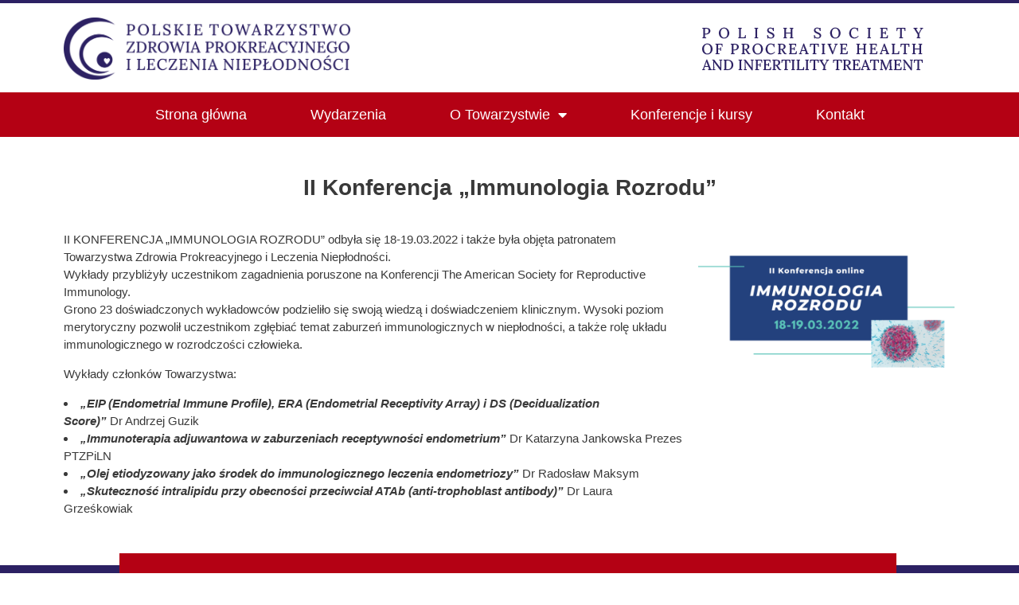

--- FILE ---
content_type: text/html; charset=UTF-8
request_url: https://zdrowieprokreacyjne.pl/aktualnosci/ii-konferencja-immunologia-rozrodu/
body_size: 15186
content:
<!DOCTYPE html>
<html lang="pl-PL">
<head>
	<meta charset="UTF-8">
	<meta name="viewport" content="width=device-width, initial-scale=1.0, viewport-fit=cover" />		<title>II Konferencja „Immunologia Rozrodu” &#8211; Polskie Towarzystwo Zdrowia Prokreacyjnego i Leczenia Niepłodności</title>
<meta name='robots' content='max-image-preview:large' />
	<style>img:is([sizes="auto" i], [sizes^="auto," i]) { contain-intrinsic-size: 3000px 1500px }</style>
	<link rel='dns-prefetch' href='//fonts.googleapis.com' />
<link rel="alternate" type="application/rss+xml" title="Polskie Towarzystwo Zdrowia Prokreacyjnego i Leczenia Niepłodności &raquo; Kanał z wpisami" href="https://zdrowieprokreacyjne.pl/feed/" />
<link rel="alternate" type="application/rss+xml" title="Polskie Towarzystwo Zdrowia Prokreacyjnego i Leczenia Niepłodności &raquo; Kanał z komentarzami" href="https://zdrowieprokreacyjne.pl/comments/feed/" />
<script>
window._wpemojiSettings = {"baseUrl":"https:\/\/s.w.org\/images\/core\/emoji\/15.0.3\/72x72\/","ext":".png","svgUrl":"https:\/\/s.w.org\/images\/core\/emoji\/15.0.3\/svg\/","svgExt":".svg","source":{"concatemoji":"https:\/\/zdrowieprokreacyjne.pl\/wp-includes\/js\/wp-emoji-release.min.js?ver=6.7.4"}};
/*! This file is auto-generated */
!function(i,n){var o,s,e;function c(e){try{var t={supportTests:e,timestamp:(new Date).valueOf()};sessionStorage.setItem(o,JSON.stringify(t))}catch(e){}}function p(e,t,n){e.clearRect(0,0,e.canvas.width,e.canvas.height),e.fillText(t,0,0);var t=new Uint32Array(e.getImageData(0,0,e.canvas.width,e.canvas.height).data),r=(e.clearRect(0,0,e.canvas.width,e.canvas.height),e.fillText(n,0,0),new Uint32Array(e.getImageData(0,0,e.canvas.width,e.canvas.height).data));return t.every(function(e,t){return e===r[t]})}function u(e,t,n){switch(t){case"flag":return n(e,"\ud83c\udff3\ufe0f\u200d\u26a7\ufe0f","\ud83c\udff3\ufe0f\u200b\u26a7\ufe0f")?!1:!n(e,"\ud83c\uddfa\ud83c\uddf3","\ud83c\uddfa\u200b\ud83c\uddf3")&&!n(e,"\ud83c\udff4\udb40\udc67\udb40\udc62\udb40\udc65\udb40\udc6e\udb40\udc67\udb40\udc7f","\ud83c\udff4\u200b\udb40\udc67\u200b\udb40\udc62\u200b\udb40\udc65\u200b\udb40\udc6e\u200b\udb40\udc67\u200b\udb40\udc7f");case"emoji":return!n(e,"\ud83d\udc26\u200d\u2b1b","\ud83d\udc26\u200b\u2b1b")}return!1}function f(e,t,n){var r="undefined"!=typeof WorkerGlobalScope&&self instanceof WorkerGlobalScope?new OffscreenCanvas(300,150):i.createElement("canvas"),a=r.getContext("2d",{willReadFrequently:!0}),o=(a.textBaseline="top",a.font="600 32px Arial",{});return e.forEach(function(e){o[e]=t(a,e,n)}),o}function t(e){var t=i.createElement("script");t.src=e,t.defer=!0,i.head.appendChild(t)}"undefined"!=typeof Promise&&(o="wpEmojiSettingsSupports",s=["flag","emoji"],n.supports={everything:!0,everythingExceptFlag:!0},e=new Promise(function(e){i.addEventListener("DOMContentLoaded",e,{once:!0})}),new Promise(function(t){var n=function(){try{var e=JSON.parse(sessionStorage.getItem(o));if("object"==typeof e&&"number"==typeof e.timestamp&&(new Date).valueOf()<e.timestamp+604800&&"object"==typeof e.supportTests)return e.supportTests}catch(e){}return null}();if(!n){if("undefined"!=typeof Worker&&"undefined"!=typeof OffscreenCanvas&&"undefined"!=typeof URL&&URL.createObjectURL&&"undefined"!=typeof Blob)try{var e="postMessage("+f.toString()+"("+[JSON.stringify(s),u.toString(),p.toString()].join(",")+"));",r=new Blob([e],{type:"text/javascript"}),a=new Worker(URL.createObjectURL(r),{name:"wpTestEmojiSupports"});return void(a.onmessage=function(e){c(n=e.data),a.terminate(),t(n)})}catch(e){}c(n=f(s,u,p))}t(n)}).then(function(e){for(var t in e)n.supports[t]=e[t],n.supports.everything=n.supports.everything&&n.supports[t],"flag"!==t&&(n.supports.everythingExceptFlag=n.supports.everythingExceptFlag&&n.supports[t]);n.supports.everythingExceptFlag=n.supports.everythingExceptFlag&&!n.supports.flag,n.DOMReady=!1,n.readyCallback=function(){n.DOMReady=!0}}).then(function(){return e}).then(function(){var e;n.supports.everything||(n.readyCallback(),(e=n.source||{}).concatemoji?t(e.concatemoji):e.wpemoji&&e.twemoji&&(t(e.twemoji),t(e.wpemoji)))}))}((window,document),window._wpemojiSettings);
</script>
<link rel='stylesheet' id='mec-select2-style-css' href='https://zdrowieprokreacyjne.pl/wp-content/plugins/modern-events-calendar/assets/packages/select2/select2.min.css?ver=6.5.9.1769907960' media='all' />
<link rel='stylesheet' id='mec-font-icons-css' href='https://zdrowieprokreacyjne.pl/wp-content/plugins/modern-events-calendar/assets/css/iconfonts.css?ver=6.7.4' media='all' />
<link rel='stylesheet' id='mec-frontend-style-css' href='https://zdrowieprokreacyjne.pl/wp-content/plugins/modern-events-calendar/assets/css/frontend.min.css?ver=6.5.9.1769907960' media='all' />
<link rel='stylesheet' id='mec-tooltip-style-css' href='https://zdrowieprokreacyjne.pl/wp-content/plugins/modern-events-calendar/assets/packages/tooltip/tooltip.css?ver=6.7.4' media='all' />
<link rel='stylesheet' id='mec-tooltip-shadow-style-css' href='https://zdrowieprokreacyjne.pl/wp-content/plugins/modern-events-calendar/assets/packages/tooltip/tooltipster-sideTip-shadow.min.css?ver=6.7.4' media='all' />
<link rel='stylesheet' id='featherlight-css' href='https://zdrowieprokreacyjne.pl/wp-content/plugins/modern-events-calendar/assets/packages/featherlight/featherlight.css?ver=6.7.4' media='all' />
<link rel='stylesheet' id='mec-google-fonts-css' href='//fonts.googleapis.com/css?family=Montserrat%3A400%2C700%7CRoboto%3A100%2C300%2C400%2C700&#038;ver=6.7.4' media='all' />
<link rel='stylesheet' id='mec-lity-style-css' href='https://zdrowieprokreacyjne.pl/wp-content/plugins/modern-events-calendar/assets/packages/lity/lity.min.css?ver=6.7.4' media='all' />
<link rel='stylesheet' id='mec-general-calendar-style-css' href='https://zdrowieprokreacyjne.pl/wp-content/plugins/modern-events-calendar/assets/css/mec-general-calendar.css?ver=6.7.4' media='all' />
<style id='wp-emoji-styles-inline-css'>

	img.wp-smiley, img.emoji {
		display: inline !important;
		border: none !important;
		box-shadow: none !important;
		height: 1em !important;
		width: 1em !important;
		margin: 0 0.07em !important;
		vertical-align: -0.1em !important;
		background: none !important;
		padding: 0 !important;
	}
</style>
<link rel='stylesheet' id='wp-block-library-css' href='https://zdrowieprokreacyjne.pl/wp-includes/css/dist/block-library/style.min.css?ver=6.7.4' media='all' />
<link rel='stylesheet' id='wpforms-gutenberg-form-selector-css' href='https://zdrowieprokreacyjne.pl/wp-content/plugins/wpforms/assets/css/wpforms-full.min.css?ver=1.7.4.2' media='all' />
<style id='classic-theme-styles-inline-css'>
/*! This file is auto-generated */
.wp-block-button__link{color:#fff;background-color:#32373c;border-radius:9999px;box-shadow:none;text-decoration:none;padding:calc(.667em + 2px) calc(1.333em + 2px);font-size:1.125em}.wp-block-file__button{background:#32373c;color:#fff;text-decoration:none}
</style>
<style id='global-styles-inline-css'>
:root{--wp--preset--aspect-ratio--square: 1;--wp--preset--aspect-ratio--4-3: 4/3;--wp--preset--aspect-ratio--3-4: 3/4;--wp--preset--aspect-ratio--3-2: 3/2;--wp--preset--aspect-ratio--2-3: 2/3;--wp--preset--aspect-ratio--16-9: 16/9;--wp--preset--aspect-ratio--9-16: 9/16;--wp--preset--color--black: #000000;--wp--preset--color--cyan-bluish-gray: #abb8c3;--wp--preset--color--white: #ffffff;--wp--preset--color--pale-pink: #f78da7;--wp--preset--color--vivid-red: #cf2e2e;--wp--preset--color--luminous-vivid-orange: #ff6900;--wp--preset--color--luminous-vivid-amber: #fcb900;--wp--preset--color--light-green-cyan: #7bdcb5;--wp--preset--color--vivid-green-cyan: #00d084;--wp--preset--color--pale-cyan-blue: #8ed1fc;--wp--preset--color--vivid-cyan-blue: #0693e3;--wp--preset--color--vivid-purple: #9b51e0;--wp--preset--gradient--vivid-cyan-blue-to-vivid-purple: linear-gradient(135deg,rgba(6,147,227,1) 0%,rgb(155,81,224) 100%);--wp--preset--gradient--light-green-cyan-to-vivid-green-cyan: linear-gradient(135deg,rgb(122,220,180) 0%,rgb(0,208,130) 100%);--wp--preset--gradient--luminous-vivid-amber-to-luminous-vivid-orange: linear-gradient(135deg,rgba(252,185,0,1) 0%,rgba(255,105,0,1) 100%);--wp--preset--gradient--luminous-vivid-orange-to-vivid-red: linear-gradient(135deg,rgba(255,105,0,1) 0%,rgb(207,46,46) 100%);--wp--preset--gradient--very-light-gray-to-cyan-bluish-gray: linear-gradient(135deg,rgb(238,238,238) 0%,rgb(169,184,195) 100%);--wp--preset--gradient--cool-to-warm-spectrum: linear-gradient(135deg,rgb(74,234,220) 0%,rgb(151,120,209) 20%,rgb(207,42,186) 40%,rgb(238,44,130) 60%,rgb(251,105,98) 80%,rgb(254,248,76) 100%);--wp--preset--gradient--blush-light-purple: linear-gradient(135deg,rgb(255,206,236) 0%,rgb(152,150,240) 100%);--wp--preset--gradient--blush-bordeaux: linear-gradient(135deg,rgb(254,205,165) 0%,rgb(254,45,45) 50%,rgb(107,0,62) 100%);--wp--preset--gradient--luminous-dusk: linear-gradient(135deg,rgb(255,203,112) 0%,rgb(199,81,192) 50%,rgb(65,88,208) 100%);--wp--preset--gradient--pale-ocean: linear-gradient(135deg,rgb(255,245,203) 0%,rgb(182,227,212) 50%,rgb(51,167,181) 100%);--wp--preset--gradient--electric-grass: linear-gradient(135deg,rgb(202,248,128) 0%,rgb(113,206,126) 100%);--wp--preset--gradient--midnight: linear-gradient(135deg,rgb(2,3,129) 0%,rgb(40,116,252) 100%);--wp--preset--font-size--small: 13px;--wp--preset--font-size--medium: 20px;--wp--preset--font-size--large: 36px;--wp--preset--font-size--x-large: 42px;--wp--preset--spacing--20: 0.44rem;--wp--preset--spacing--30: 0.67rem;--wp--preset--spacing--40: 1rem;--wp--preset--spacing--50: 1.5rem;--wp--preset--spacing--60: 2.25rem;--wp--preset--spacing--70: 3.38rem;--wp--preset--spacing--80: 5.06rem;--wp--preset--shadow--natural: 6px 6px 9px rgba(0, 0, 0, 0.2);--wp--preset--shadow--deep: 12px 12px 50px rgba(0, 0, 0, 0.4);--wp--preset--shadow--sharp: 6px 6px 0px rgba(0, 0, 0, 0.2);--wp--preset--shadow--outlined: 6px 6px 0px -3px rgba(255, 255, 255, 1), 6px 6px rgba(0, 0, 0, 1);--wp--preset--shadow--crisp: 6px 6px 0px rgba(0, 0, 0, 1);}:where(.is-layout-flex){gap: 0.5em;}:where(.is-layout-grid){gap: 0.5em;}body .is-layout-flex{display: flex;}.is-layout-flex{flex-wrap: wrap;align-items: center;}.is-layout-flex > :is(*, div){margin: 0;}body .is-layout-grid{display: grid;}.is-layout-grid > :is(*, div){margin: 0;}:where(.wp-block-columns.is-layout-flex){gap: 2em;}:where(.wp-block-columns.is-layout-grid){gap: 2em;}:where(.wp-block-post-template.is-layout-flex){gap: 1.25em;}:where(.wp-block-post-template.is-layout-grid){gap: 1.25em;}.has-black-color{color: var(--wp--preset--color--black) !important;}.has-cyan-bluish-gray-color{color: var(--wp--preset--color--cyan-bluish-gray) !important;}.has-white-color{color: var(--wp--preset--color--white) !important;}.has-pale-pink-color{color: var(--wp--preset--color--pale-pink) !important;}.has-vivid-red-color{color: var(--wp--preset--color--vivid-red) !important;}.has-luminous-vivid-orange-color{color: var(--wp--preset--color--luminous-vivid-orange) !important;}.has-luminous-vivid-amber-color{color: var(--wp--preset--color--luminous-vivid-amber) !important;}.has-light-green-cyan-color{color: var(--wp--preset--color--light-green-cyan) !important;}.has-vivid-green-cyan-color{color: var(--wp--preset--color--vivid-green-cyan) !important;}.has-pale-cyan-blue-color{color: var(--wp--preset--color--pale-cyan-blue) !important;}.has-vivid-cyan-blue-color{color: var(--wp--preset--color--vivid-cyan-blue) !important;}.has-vivid-purple-color{color: var(--wp--preset--color--vivid-purple) !important;}.has-black-background-color{background-color: var(--wp--preset--color--black) !important;}.has-cyan-bluish-gray-background-color{background-color: var(--wp--preset--color--cyan-bluish-gray) !important;}.has-white-background-color{background-color: var(--wp--preset--color--white) !important;}.has-pale-pink-background-color{background-color: var(--wp--preset--color--pale-pink) !important;}.has-vivid-red-background-color{background-color: var(--wp--preset--color--vivid-red) !important;}.has-luminous-vivid-orange-background-color{background-color: var(--wp--preset--color--luminous-vivid-orange) !important;}.has-luminous-vivid-amber-background-color{background-color: var(--wp--preset--color--luminous-vivid-amber) !important;}.has-light-green-cyan-background-color{background-color: var(--wp--preset--color--light-green-cyan) !important;}.has-vivid-green-cyan-background-color{background-color: var(--wp--preset--color--vivid-green-cyan) !important;}.has-pale-cyan-blue-background-color{background-color: var(--wp--preset--color--pale-cyan-blue) !important;}.has-vivid-cyan-blue-background-color{background-color: var(--wp--preset--color--vivid-cyan-blue) !important;}.has-vivid-purple-background-color{background-color: var(--wp--preset--color--vivid-purple) !important;}.has-black-border-color{border-color: var(--wp--preset--color--black) !important;}.has-cyan-bluish-gray-border-color{border-color: var(--wp--preset--color--cyan-bluish-gray) !important;}.has-white-border-color{border-color: var(--wp--preset--color--white) !important;}.has-pale-pink-border-color{border-color: var(--wp--preset--color--pale-pink) !important;}.has-vivid-red-border-color{border-color: var(--wp--preset--color--vivid-red) !important;}.has-luminous-vivid-orange-border-color{border-color: var(--wp--preset--color--luminous-vivid-orange) !important;}.has-luminous-vivid-amber-border-color{border-color: var(--wp--preset--color--luminous-vivid-amber) !important;}.has-light-green-cyan-border-color{border-color: var(--wp--preset--color--light-green-cyan) !important;}.has-vivid-green-cyan-border-color{border-color: var(--wp--preset--color--vivid-green-cyan) !important;}.has-pale-cyan-blue-border-color{border-color: var(--wp--preset--color--pale-cyan-blue) !important;}.has-vivid-cyan-blue-border-color{border-color: var(--wp--preset--color--vivid-cyan-blue) !important;}.has-vivid-purple-border-color{border-color: var(--wp--preset--color--vivid-purple) !important;}.has-vivid-cyan-blue-to-vivid-purple-gradient-background{background: var(--wp--preset--gradient--vivid-cyan-blue-to-vivid-purple) !important;}.has-light-green-cyan-to-vivid-green-cyan-gradient-background{background: var(--wp--preset--gradient--light-green-cyan-to-vivid-green-cyan) !important;}.has-luminous-vivid-amber-to-luminous-vivid-orange-gradient-background{background: var(--wp--preset--gradient--luminous-vivid-amber-to-luminous-vivid-orange) !important;}.has-luminous-vivid-orange-to-vivid-red-gradient-background{background: var(--wp--preset--gradient--luminous-vivid-orange-to-vivid-red) !important;}.has-very-light-gray-to-cyan-bluish-gray-gradient-background{background: var(--wp--preset--gradient--very-light-gray-to-cyan-bluish-gray) !important;}.has-cool-to-warm-spectrum-gradient-background{background: var(--wp--preset--gradient--cool-to-warm-spectrum) !important;}.has-blush-light-purple-gradient-background{background: var(--wp--preset--gradient--blush-light-purple) !important;}.has-blush-bordeaux-gradient-background{background: var(--wp--preset--gradient--blush-bordeaux) !important;}.has-luminous-dusk-gradient-background{background: var(--wp--preset--gradient--luminous-dusk) !important;}.has-pale-ocean-gradient-background{background: var(--wp--preset--gradient--pale-ocean) !important;}.has-electric-grass-gradient-background{background: var(--wp--preset--gradient--electric-grass) !important;}.has-midnight-gradient-background{background: var(--wp--preset--gradient--midnight) !important;}.has-small-font-size{font-size: var(--wp--preset--font-size--small) !important;}.has-medium-font-size{font-size: var(--wp--preset--font-size--medium) !important;}.has-large-font-size{font-size: var(--wp--preset--font-size--large) !important;}.has-x-large-font-size{font-size: var(--wp--preset--font-size--x-large) !important;}
:where(.wp-block-post-template.is-layout-flex){gap: 1.25em;}:where(.wp-block-post-template.is-layout-grid){gap: 1.25em;}
:where(.wp-block-columns.is-layout-flex){gap: 2em;}:where(.wp-block-columns.is-layout-grid){gap: 2em;}
:root :where(.wp-block-pullquote){font-size: 1.5em;line-height: 1.6;}
</style>
<link rel='stylesheet' id='zdrowieprokreacyjne-style-css' href='https://zdrowieprokreacyjne.pl/wp-content/themes/zdrowieprokreacyjne/style.css?ver=1.0.0' media='all' />
<link rel='stylesheet' id='custom-css' href='https://zdrowieprokreacyjne.pl/wp-content/themes/zdrowieprokreacyjne/css/style.css?ver=7813' media='' />
<link rel='stylesheet' id='elementor-frontend-css' href='https://zdrowieprokreacyjne.pl/wp-content/plugins/elementor/assets/css/frontend.min.css?ver=3.28.1' media='all' />
<link rel='stylesheet' id='widget-image-css' href='https://zdrowieprokreacyjne.pl/wp-content/plugins/elementor/assets/css/widget-image.min.css?ver=3.28.1' media='all' />
<link rel='stylesheet' id='widget-nav-menu-css' href='https://zdrowieprokreacyjne.pl/wp-content/plugins/elementor-pro/assets/css/widget-nav-menu.min.css?ver=3.28.0' media='all' />
<link rel='stylesheet' id='widget-spacer-css' href='https://zdrowieprokreacyjne.pl/wp-content/plugins/elementor/assets/css/widget-spacer.min.css?ver=3.28.1' media='all' />
<link rel='stylesheet' id='widget-icon-box-css' href='https://zdrowieprokreacyjne.pl/wp-content/plugins/elementor/assets/css/widget-icon-box.min.css?ver=3.28.1' media='all' />
<link rel='stylesheet' id='widget-heading-css' href='https://zdrowieprokreacyjne.pl/wp-content/plugins/elementor/assets/css/widget-heading.min.css?ver=3.28.1' media='all' />
<link rel='stylesheet' id='swiper-css' href='https://zdrowieprokreacyjne.pl/wp-content/plugins/elementor/assets/lib/swiper/v8/css/swiper.min.css?ver=8.4.5' media='all' />
<link rel='stylesheet' id='e-swiper-css' href='https://zdrowieprokreacyjne.pl/wp-content/plugins/elementor/assets/css/conditionals/e-swiper.min.css?ver=3.28.1' media='all' />
<link rel='stylesheet' id='widget-gallery-css' href='https://zdrowieprokreacyjne.pl/wp-content/plugins/elementor-pro/assets/css/widget-gallery.min.css?ver=3.28.0' media='all' />
<link rel='stylesheet' id='elementor-gallery-css' href='https://zdrowieprokreacyjne.pl/wp-content/plugins/elementor/assets/lib/e-gallery/css/e-gallery.min.css?ver=1.2.0' media='all' />
<link rel='stylesheet' id='e-transitions-css' href='https://zdrowieprokreacyjne.pl/wp-content/plugins/elementor-pro/assets/css/conditionals/transitions.min.css?ver=3.28.0' media='all' />
<link rel='stylesheet' id='elementor-icons-css' href='https://zdrowieprokreacyjne.pl/wp-content/plugins/elementor/assets/lib/eicons/css/elementor-icons.min.css?ver=5.36.0' media='all' />
<link rel='stylesheet' id='elementor-post-6-css' href='https://zdrowieprokreacyjne.pl/wp-content/uploads/elementor/css/post-6.css?ver=1758203926' media='all' />
<link rel='stylesheet' id='elementor-post-24-css' href='https://zdrowieprokreacyjne.pl/wp-content/uploads/elementor/css/post-24.css?ver=1758203926' media='all' />
<link rel='stylesheet' id='elementor-post-97-css' href='https://zdrowieprokreacyjne.pl/wp-content/uploads/elementor/css/post-97.css?ver=1769708085' media='all' />
<link rel='stylesheet' id='elementor-post-381-css' href='https://zdrowieprokreacyjne.pl/wp-content/uploads/elementor/css/post-381.css?ver=1758204480' media='all' />
<link rel='stylesheet' id='eael-general-css' href='https://zdrowieprokreacyjne.pl/wp-content/plugins/essential-addons-for-elementor-lite/assets/front-end/css/view/general.min.css?ver=6.1.9' media='all' />
<link rel='stylesheet' id='ecs-styles-css' href='https://zdrowieprokreacyjne.pl/wp-content/plugins/ele-custom-skin/assets/css/ecs-style.css?ver=3.1.9' media='all' />
<link rel='stylesheet' id='elementor-post-337-css' href='https://zdrowieprokreacyjne.pl/wp-content/uploads/elementor/css/post-337.css?ver=1655124393' media='all' />
<link rel='stylesheet' id='elementor-post-446-css' href='https://zdrowieprokreacyjne.pl/wp-content/uploads/elementor/css/post-446.css?ver=1655137012' media='all' />
<link rel='stylesheet' id='elementor-post-470-css' href='https://zdrowieprokreacyjne.pl/wp-content/uploads/elementor/css/post-470.css?ver=1655142502' media='all' />
<link rel='stylesheet' id='elementor-gf-local-exo-css' href="https://zdrowieprokreacyjne.pl/wp-content/uploads/elementor/google-fonts/css/exo.css?ver=1742914588" media='all' />
<link rel='stylesheet' id='elementor-icons-shared-0-css' href='https://zdrowieprokreacyjne.pl/wp-content/plugins/elementor/assets/lib/font-awesome/css/fontawesome.min.css?ver=5.15.3' media='all' />
<link rel='stylesheet' id='elementor-icons-fa-solid-css' href='https://zdrowieprokreacyjne.pl/wp-content/plugins/elementor/assets/lib/font-awesome/css/solid.min.css?ver=5.15.3' media='all' />
<!--n2css--><script src="https://zdrowieprokreacyjne.pl/wp-includes/js/jquery/jquery.min.js?ver=3.7.1" id="jquery-core-js"></script>
<script src="https://zdrowieprokreacyjne.pl/wp-includes/js/jquery/jquery-migrate.min.js?ver=3.4.1" id="jquery-migrate-js"></script>
<script src="https://zdrowieprokreacyjne.pl/wp-content/plugins/modern-events-calendar/assets/js/mec-general-calendar.js?ver=6.5.9.1769907960" id="mec-general-calendar-script-js"></script>
<script id="mec-frontend-script-js-extra">
var mecdata = {"day":"dzie\u0144","days":"dni","hour":"godzina","hours":"godzin","minute":"minuta","minutes":"minut","second":"sekunda","seconds":"sekund","next":"Nast\u0119pny","prev":"Poprzedni","elementor_edit_mode":"no","recapcha_key":"","ajax_url":"https:\/\/zdrowieprokreacyjne.pl\/wp-admin\/admin-ajax.php","fes_nonce":"b1f578ac8b","current_year":"2026","current_month":"02","datepicker_format":"yy-mm-dd&Y-m-d"};
</script>
<script src="https://zdrowieprokreacyjne.pl/wp-content/plugins/modern-events-calendar/assets/js/frontend.js?ver=6.5.9.1769907960" id="mec-frontend-script-js"></script>
<script src="https://zdrowieprokreacyjne.pl/wp-content/plugins/modern-events-calendar/assets/js/events.js?ver=6.5.9.1769907960" id="mec-events-script-js"></script>
<script id="ecs_ajax_load-js-extra">
var ecs_ajax_params = {"ajaxurl":"https:\/\/zdrowieprokreacyjne.pl\/wp-admin\/admin-ajax.php","posts":"{\"page\":0,\"aktualnosci\":\"ii-konferencja-immunologia-rozrodu\",\"post_type\":\"aktualnosci\",\"name\":\"ii-konferencja-immunologia-rozrodu\",\"error\":\"\",\"m\":\"\",\"p\":0,\"post_parent\":\"\",\"subpost\":\"\",\"subpost_id\":\"\",\"attachment\":\"\",\"attachment_id\":0,\"pagename\":\"\",\"page_id\":0,\"second\":\"\",\"minute\":\"\",\"hour\":\"\",\"day\":0,\"monthnum\":0,\"year\":0,\"w\":0,\"category_name\":\"\",\"tag\":\"\",\"cat\":\"\",\"tag_id\":\"\",\"author\":\"\",\"author_name\":\"\",\"feed\":\"\",\"tb\":\"\",\"paged\":0,\"meta_key\":\"\",\"meta_value\":\"\",\"preview\":\"\",\"s\":\"\",\"sentence\":\"\",\"title\":\"\",\"fields\":\"\",\"menu_order\":\"\",\"embed\":\"\",\"category__in\":[],\"category__not_in\":[],\"category__and\":[],\"post__in\":[],\"post__not_in\":[],\"post_name__in\":[],\"tag__in\":[],\"tag__not_in\":[],\"tag__and\":[],\"tag_slug__in\":[],\"tag_slug__and\":[],\"post_parent__in\":[],\"post_parent__not_in\":[],\"author__in\":[],\"author__not_in\":[],\"search_columns\":[],\"ignore_sticky_posts\":false,\"suppress_filters\":false,\"cache_results\":true,\"update_post_term_cache\":true,\"update_menu_item_cache\":false,\"lazy_load_term_meta\":true,\"update_post_meta_cache\":true,\"posts_per_page\":10,\"nopaging\":false,\"comments_per_page\":\"50\",\"no_found_rows\":false,\"order\":\"DESC\"}"};
</script>
<script src="https://zdrowieprokreacyjne.pl/wp-content/plugins/ele-custom-skin/assets/js/ecs_ajax_pagination.js?ver=3.1.9" id="ecs_ajax_load-js"></script>
<script src="https://zdrowieprokreacyjne.pl/wp-content/plugins/ele-custom-skin/assets/js/ecs.js?ver=3.1.9" id="ecs-script-js"></script>
<link rel="https://api.w.org/" href="https://zdrowieprokreacyjne.pl/wp-json/" /><link rel="alternate" title="JSON" type="application/json" href="https://zdrowieprokreacyjne.pl/wp-json/wp/v2/aktualnosci/335" /><link rel="EditURI" type="application/rsd+xml" title="RSD" href="https://zdrowieprokreacyjne.pl/xmlrpc.php?rsd" />
<meta name="generator" content="WordPress 6.7.4" />
<link rel="canonical" href="https://zdrowieprokreacyjne.pl/aktualnosci/ii-konferencja-immunologia-rozrodu/" />
<link rel='shortlink' href='https://zdrowieprokreacyjne.pl/?p=335' />
<link rel="alternate" title="oEmbed (JSON)" type="application/json+oembed" href="https://zdrowieprokreacyjne.pl/wp-json/oembed/1.0/embed?url=https%3A%2F%2Fzdrowieprokreacyjne.pl%2Faktualnosci%2Fii-konferencja-immunologia-rozrodu%2F" />
<link rel="alternate" title="oEmbed (XML)" type="text/xml+oembed" href="https://zdrowieprokreacyjne.pl/wp-json/oembed/1.0/embed?url=https%3A%2F%2Fzdrowieprokreacyjne.pl%2Faktualnosci%2Fii-konferencja-immunologia-rozrodu%2F&#038;format=xml" />
<meta name="generator" content="Elementor 3.28.1; features: additional_custom_breakpoints, e_local_google_fonts; settings: css_print_method-external, google_font-enabled, font_display-auto">
			<style>
				.e-con.e-parent:nth-of-type(n+4):not(.e-lazyloaded):not(.e-no-lazyload),
				.e-con.e-parent:nth-of-type(n+4):not(.e-lazyloaded):not(.e-no-lazyload) * {
					background-image: none !important;
				}
				@media screen and (max-height: 1024px) {
					.e-con.e-parent:nth-of-type(n+3):not(.e-lazyloaded):not(.e-no-lazyload),
					.e-con.e-parent:nth-of-type(n+3):not(.e-lazyloaded):not(.e-no-lazyload) * {
						background-image: none !important;
					}
				}
				@media screen and (max-height: 640px) {
					.e-con.e-parent:nth-of-type(n+2):not(.e-lazyloaded):not(.e-no-lazyload),
					.e-con.e-parent:nth-of-type(n+2):not(.e-lazyloaded):not(.e-no-lazyload) * {
						background-image: none !important;
					}
				}
			</style>
			<link rel="icon" href="https://zdrowieprokreacyjne.pl/wp-content/uploads/2022/06/cropped-favicon-32x32.png" sizes="32x32" />
<link rel="icon" href="https://zdrowieprokreacyjne.pl/wp-content/uploads/2022/06/cropped-favicon-192x192.png" sizes="192x192" />
<link rel="apple-touch-icon" href="https://zdrowieprokreacyjne.pl/wp-content/uploads/2022/06/cropped-favicon-180x180.png" />
<meta name="msapplication-TileImage" content="https://zdrowieprokreacyjne.pl/wp-content/uploads/2022/06/cropped-favicon-270x270.png" />
<style type="text/css">.mec-event-grid-minimal .mec-modal-booking-button:hover, .mec-events-timeline-wrap .mec-organizer-item a, .mec-events-timeline-wrap .mec-organizer-item:after, .mec-events-timeline-wrap .mec-shortcode-organizers i, .mec-timeline-event .mec-modal-booking-button, .mec-wrap .mec-map-lightbox-wp.mec-event-list-classic .mec-event-date, .mec-timetable-t2-col .mec-modal-booking-button:hover, .mec-event-container-classic .mec-modal-booking-button:hover, .mec-calendar-events-side .mec-modal-booking-button:hover, .mec-event-grid-yearly  .mec-modal-booking-button, .mec-events-agenda .mec-modal-booking-button, .mec-event-grid-simple .mec-modal-booking-button, .mec-event-list-minimal  .mec-modal-booking-button:hover, .mec-timeline-month-divider,  .mec-wrap.colorskin-custom .mec-totalcal-box .mec-totalcal-view span:hover,.mec-wrap.colorskin-custom .mec-calendar.mec-event-calendar-classic .mec-selected-day,.mec-wrap.colorskin-custom .mec-color, .mec-wrap.colorskin-custom .mec-event-sharing-wrap .mec-event-sharing > li:hover a, .mec-wrap.colorskin-custom .mec-color-hover:hover, .mec-wrap.colorskin-custom .mec-color-before *:before ,.mec-wrap.colorskin-custom .mec-widget .mec-event-grid-classic.owl-carousel .owl-nav i,.mec-wrap.colorskin-custom .mec-event-list-classic a.magicmore:hover,.mec-wrap.colorskin-custom .mec-event-grid-simple:hover .mec-event-title,.mec-wrap.colorskin-custom .mec-single-event .mec-event-meta dd.mec-events-event-categories:before,.mec-wrap.colorskin-custom .mec-single-event-date:before,.mec-wrap.colorskin-custom .mec-single-event-time:before,.mec-wrap.colorskin-custom .mec-events-meta-group.mec-events-meta-group-venue:before,.mec-wrap.colorskin-custom .mec-calendar .mec-calendar-side .mec-previous-month i,.mec-wrap.colorskin-custom .mec-calendar .mec-calendar-side .mec-next-month:hover,.mec-wrap.colorskin-custom .mec-calendar .mec-calendar-side .mec-previous-month:hover,.mec-wrap.colorskin-custom .mec-calendar .mec-calendar-side .mec-next-month:hover,.mec-wrap.colorskin-custom .mec-calendar.mec-event-calendar-classic dt.mec-selected-day:hover,.mec-wrap.colorskin-custom .mec-infowindow-wp h5 a:hover, .colorskin-custom .mec-events-meta-group-countdown .mec-end-counts h3,.mec-calendar .mec-calendar-side .mec-next-month i,.mec-wrap .mec-totalcal-box i,.mec-calendar .mec-event-article .mec-event-title a:hover,.mec-attendees-list-details .mec-attendee-profile-link a:hover,.mec-wrap.colorskin-custom .mec-next-event-details li i, .mec-next-event-details i:before, .mec-marker-infowindow-wp .mec-marker-infowindow-count, .mec-next-event-details a,.mec-wrap.colorskin-custom .mec-events-masonry-cats a.mec-masonry-cat-selected,.lity .mec-color,.lity .mec-color-before :before,.lity .mec-color-hover:hover,.lity .mec-wrap .mec-color,.lity .mec-wrap .mec-color-before :before,.lity .mec-wrap .mec-color-hover:hover,.leaflet-popup-content .mec-color,.leaflet-popup-content .mec-color-before :before,.leaflet-popup-content .mec-color-hover:hover,.leaflet-popup-content .mec-wrap .mec-color,.leaflet-popup-content .mec-wrap .mec-color-before :before,.leaflet-popup-content .mec-wrap .mec-color-hover:hover, .mec-calendar.mec-calendar-daily .mec-calendar-d-table .mec-daily-view-day.mec-daily-view-day-active.mec-color, .mec-map-boxshow div .mec-map-view-event-detail.mec-event-detail i,.mec-map-boxshow div .mec-map-view-event-detail.mec-event-detail:hover,.mec-map-boxshow .mec-color,.mec-map-boxshow .mec-color-before :before,.mec-map-boxshow .mec-color-hover:hover,.mec-map-boxshow .mec-wrap .mec-color,.mec-map-boxshow .mec-wrap .mec-color-before :before,.mec-map-boxshow .mec-wrap .mec-color-hover:hover, .mec-choosen-time-message, .mec-booking-calendar-month-navigation .mec-next-month:hover, .mec-booking-calendar-month-navigation .mec-previous-month:hover, .mec-yearly-view-wrap .mec-agenda-event-title a:hover, .mec-yearly-view-wrap .mec-yearly-title-sec .mec-next-year i, .mec-yearly-view-wrap .mec-yearly-title-sec .mec-previous-year i, .mec-yearly-view-wrap .mec-yearly-title-sec .mec-next-year:hover, .mec-yearly-view-wrap .mec-yearly-title-sec .mec-previous-year:hover, .mec-av-spot .mec-av-spot-head .mec-av-spot-box span, .mec-wrap.colorskin-custom .mec-calendar .mec-calendar-side .mec-previous-month:hover .mec-load-month-link, .mec-wrap.colorskin-custom .mec-calendar .mec-calendar-side .mec-next-month:hover .mec-load-month-link, .mec-yearly-view-wrap .mec-yearly-title-sec .mec-previous-year:hover .mec-load-month-link, .mec-yearly-view-wrap .mec-yearly-title-sec .mec-next-year:hover .mec-load-month-link, .mec-skin-list-events-container .mec-data-fields-tooltip .mec-data-fields-tooltip-box ul .mec-event-data-field-item a, .mec-booking-shortcode .mec-event-ticket-name, .mec-booking-shortcode .mec-event-ticket-price, .mec-booking-shortcode .mec-ticket-variation-name, .mec-booking-shortcode .mec-ticket-variation-price, .mec-booking-shortcode label, .mec-booking-shortcode .nice-select, .mec-booking-shortcode input, .mec-booking-shortcode span.mec-book-price-detail-description, .mec-booking-shortcode .mec-ticket-name, .mec-booking-shortcode label.wn-checkbox-label, .mec-wrap.mec-cart table tr td a {color: #b40114}.mec-skin-carousel-container .mec-event-footer-carousel-type3 .mec-modal-booking-button:hover, .mec-wrap.colorskin-custom .mec-event-sharing .mec-event-share:hover .event-sharing-icon,.mec-wrap.colorskin-custom .mec-event-grid-clean .mec-event-date,.mec-wrap.colorskin-custom .mec-event-list-modern .mec-event-sharing > li:hover a i,.mec-wrap.colorskin-custom .mec-event-list-modern .mec-event-sharing .mec-event-share:hover .mec-event-sharing-icon,.mec-wrap.colorskin-custom .mec-event-list-modern .mec-event-sharing li:hover a i,.mec-wrap.colorskin-custom .mec-calendar:not(.mec-event-calendar-classic) .mec-selected-day,.mec-wrap.colorskin-custom .mec-calendar .mec-selected-day:hover,.mec-wrap.colorskin-custom .mec-calendar .mec-calendar-row  dt.mec-has-event:hover,.mec-wrap.colorskin-custom .mec-calendar .mec-has-event:after, .mec-wrap.colorskin-custom .mec-bg-color, .mec-wrap.colorskin-custom .mec-bg-color-hover:hover, .colorskin-custom .mec-event-sharing-wrap:hover > li, .mec-wrap.colorskin-custom .mec-totalcal-box .mec-totalcal-view span.mec-totalcalview-selected,.mec-wrap .flip-clock-wrapper ul li a div div.inn,.mec-wrap .mec-totalcal-box .mec-totalcal-view span.mec-totalcalview-selected,.event-carousel-type1-head .mec-event-date-carousel,.mec-event-countdown-style3 .mec-event-date,#wrap .mec-wrap article.mec-event-countdown-style1,.mec-event-countdown-style1 .mec-event-countdown-part3 a.mec-event-button,.mec-wrap .mec-event-countdown-style2,.mec-map-get-direction-btn-cnt input[type="submit"],.mec-booking button,span.mec-marker-wrap,.mec-wrap.colorskin-custom .mec-timeline-events-container .mec-timeline-event-date:before, .mec-has-event-for-booking.mec-active .mec-calendar-novel-selected-day, .mec-booking-tooltip.multiple-time .mec-booking-calendar-date.mec-active, .mec-booking-tooltip.multiple-time .mec-booking-calendar-date:hover, .mec-ongoing-normal-label, .mec-calendar .mec-has-event:after, .mec-event-list-modern .mec-event-sharing li:hover .telegram{background-color: #b40114;}.mec-booking-tooltip.multiple-time .mec-booking-calendar-date:hover, .mec-calendar-day.mec-active .mec-booking-tooltip.multiple-time .mec-booking-calendar-date.mec-active{ background-color: #b40114;}.mec-skin-carousel-container .mec-event-footer-carousel-type3 .mec-modal-booking-button:hover, .mec-timeline-month-divider, .mec-wrap.colorskin-custom .mec-single-event .mec-speakers-details ul li .mec-speaker-avatar a:hover img,.mec-wrap.colorskin-custom .mec-event-list-modern .mec-event-sharing > li:hover a i,.mec-wrap.colorskin-custom .mec-event-list-modern .mec-event-sharing .mec-event-share:hover .mec-event-sharing-icon,.mec-wrap.colorskin-custom .mec-event-list-standard .mec-month-divider span:before,.mec-wrap.colorskin-custom .mec-single-event .mec-social-single:before,.mec-wrap.colorskin-custom .mec-single-event .mec-frontbox-title:before,.mec-wrap.colorskin-custom .mec-calendar .mec-calendar-events-side .mec-table-side-day, .mec-wrap.colorskin-custom .mec-border-color, .mec-wrap.colorskin-custom .mec-border-color-hover:hover, .colorskin-custom .mec-single-event .mec-frontbox-title:before, .colorskin-custom .mec-single-event .mec-wrap-checkout h4:before, .colorskin-custom .mec-single-event .mec-events-meta-group-booking form > h4:before, .mec-wrap.colorskin-custom .mec-totalcal-box .mec-totalcal-view span.mec-totalcalview-selected,.mec-wrap .mec-totalcal-box .mec-totalcal-view span.mec-totalcalview-selected,.event-carousel-type1-head .mec-event-date-carousel:after,.mec-wrap.colorskin-custom .mec-events-masonry-cats a.mec-masonry-cat-selected, .mec-marker-infowindow-wp .mec-marker-infowindow-count, .mec-wrap.colorskin-custom .mec-events-masonry-cats a:hover, .mec-has-event-for-booking .mec-calendar-novel-selected-day, .mec-booking-tooltip.multiple-time .mec-booking-calendar-date.mec-active, .mec-booking-tooltip.multiple-time .mec-booking-calendar-date:hover, .mec-virtual-event-history h3:before, .mec-booking-tooltip.multiple-time .mec-booking-calendar-date:hover, .mec-calendar-day.mec-active .mec-booking-tooltip.multiple-time .mec-booking-calendar-date.mec-active, .mec-rsvp-form-box form > h4:before, .mec-wrap .mec-box-title::before, .mec-box-title::before  {border-color: #b40114;}.mec-wrap.colorskin-custom .mec-event-countdown-style3 .mec-event-date:after,.mec-wrap.colorskin-custom .mec-month-divider span:before, .mec-calendar.mec-event-container-simple dl dt.mec-selected-day, .mec-calendar.mec-event-container-simple dl dt.mec-selected-day:hover{border-bottom-color:#b40114;}.mec-wrap.colorskin-custom  article.mec-event-countdown-style1 .mec-event-countdown-part2:after{border-color: transparent transparent transparent #b40114;}.mec-wrap.colorskin-custom .mec-box-shadow-color { box-shadow: 0 4px 22px -7px #b40114;}.mec-events-timeline-wrap .mec-shortcode-organizers, .mec-timeline-event .mec-modal-booking-button, .mec-events-timeline-wrap:before, .mec-wrap.colorskin-custom .mec-timeline-event-local-time, .mec-wrap.colorskin-custom .mec-timeline-event-time ,.mec-wrap.colorskin-custom .mec-timeline-event-location,.mec-choosen-time-message { background: rgba(180,1,20,.11);}.mec-wrap.colorskin-custom .mec-timeline-events-container .mec-timeline-event-date:after{ background: rgba(180,1,20,.3);}.mec-booking-shortcode button { box-shadow: 0 2px 2px rgba(180 1 20 / 27%);}.mec-booking-shortcode button.mec-book-form-back-button{ background-color: rgba(180 1 20 / 40%);}.mec-events-meta-group-booking-shortcode{ background: rgba(180,1,20,.14);}.mec-booking-shortcode label.wn-checkbox-label, .mec-booking-shortcode .nice-select,.mec-booking-shortcode input, .mec-booking-shortcode .mec-book-form-gateway-label input[type=radio]:before, .mec-booking-shortcode input[type=radio]:checked:before, .mec-booking-shortcode ul.mec-book-price-details li, .mec-booking-shortcode ul.mec-book-price-details{ border-color: rgba(180 1 20 / 27%) !important;}.mec-booking-shortcode input::-webkit-input-placeholder,.mec-booking-shortcode textarea::-webkit-input-placeholder{color: #b40114}.mec-booking-shortcode input::-moz-placeholder,.mec-booking-shortcode textarea::-moz-placeholder{color: #b40114}.mec-booking-shortcode input:-ms-input-placeholder,.mec-booking-shortcode textarea:-ms-input-placeholder {color: #b40114}.mec-booking-shortcode input:-moz-placeholder,.mec-booking-shortcode textarea:-moz-placeholder {color: #b40114}.mec-booking-shortcode label.wn-checkbox-label:after, .mec-booking-shortcode label.wn-checkbox-label:before, .mec-booking-shortcode input[type=radio]:checked:after{background-color: #b40114}</style></head>
<body class="aktualnosci-template-default single single-aktualnosci postid-335 wp-custom-logo elementor-default elementor-template-full-width elementor-kit-6 elementor-page-381">
		<div data-elementor-type="header" data-elementor-id="24" class="elementor elementor-24 elementor-location-header" data-elementor-post-type="elementor_library">
					<section data-particle_enable="false" data-particle-mobile-disabled="false" class="elementor-section elementor-top-section elementor-element elementor-element-ae23eec elementor-section-boxed elementor-section-height-default elementor-section-height-default" data-id="ae23eec" data-element_type="section">
						<div class="elementor-container elementor-column-gap-default">
					<div class="elementor-column elementor-col-33 elementor-top-column elementor-element elementor-element-503219e" data-id="503219e" data-element_type="column">
			<div class="elementor-widget-wrap elementor-element-populated">
						<div class="elementor-element elementor-element-6bbdd65 elementor-widget elementor-widget-theme-site-logo elementor-widget-image" data-id="6bbdd65" data-element_type="widget" data-widget_type="theme-site-logo.default">
				<div class="elementor-widget-container">
											<a href="https://zdrowieprokreacyjne.pl">
			<img fetchpriority="high" width="2000" height="434" src="https://zdrowieprokreacyjne.pl/wp-content/uploads/2022/06/logo_PTZPiLN.png" class="attachment-full size-full wp-image-19" alt="" srcset="https://zdrowieprokreacyjne.pl/wp-content/uploads/2022/06/logo_PTZPiLN.png 2000w, https://zdrowieprokreacyjne.pl/wp-content/uploads/2022/06/logo_PTZPiLN-300x65.png 300w, https://zdrowieprokreacyjne.pl/wp-content/uploads/2022/06/logo_PTZPiLN-1024x222.png 1024w, https://zdrowieprokreacyjne.pl/wp-content/uploads/2022/06/logo_PTZPiLN-768x167.png 768w, https://zdrowieprokreacyjne.pl/wp-content/uploads/2022/06/logo_PTZPiLN-1536x333.png 1536w" sizes="(max-width: 2000px) 100vw, 2000px" />				</a>
											</div>
				</div>
					</div>
		</div>
				<div class="elementor-column elementor-col-33 elementor-top-column elementor-element elementor-element-c5673d9" data-id="c5673d9" data-element_type="column">
			<div class="elementor-widget-wrap">
							</div>
		</div>
				<div class="elementor-column elementor-col-33 elementor-top-column elementor-element elementor-element-c0155e2 elementor-hidden-mobile" data-id="c0155e2" data-element_type="column">
			<div class="elementor-widget-wrap elementor-element-populated">
						<div class="elementor-element elementor-element-53d4279 elementor-widget elementor-widget-image" data-id="53d4279" data-element_type="widget" data-widget_type="image.default">
				<div class="elementor-widget-container">
																<a href="https://zdrowieprokreacyjne.pl/">
							<img width="280" height="55" src="https://zdrowieprokreacyjne.pl/wp-content/uploads/2022/06/PTZPiLN-en.png" class="attachment-large size-large wp-image-35" alt="" />								</a>
															</div>
				</div>
					</div>
		</div>
					</div>
		</section>
				<section data-particle_enable="false" data-particle-mobile-disabled="false" class="elementor-section elementor-top-section elementor-element elementor-element-2af208d elementor-section-boxed elementor-section-height-default elementor-section-height-default" data-id="2af208d" data-element_type="section" data-settings="{&quot;background_background&quot;:&quot;classic&quot;}">
						<div class="elementor-container elementor-column-gap-default">
					<div class="elementor-column elementor-col-100 elementor-top-column elementor-element elementor-element-ab147da" data-id="ab147da" data-element_type="column">
			<div class="elementor-widget-wrap elementor-element-populated">
						<div class="elementor-element elementor-element-07a1a4a elementor-nav-menu__align-center elementor-nav-menu--dropdown-tablet elementor-nav-menu__text-align-aside elementor-nav-menu--toggle elementor-nav-menu--burger elementor-widget elementor-widget-nav-menu" data-id="07a1a4a" data-element_type="widget" data-settings="{&quot;layout&quot;:&quot;horizontal&quot;,&quot;submenu_icon&quot;:{&quot;value&quot;:&quot;&lt;i class=\&quot;fas fa-caret-down\&quot;&gt;&lt;\/i&gt;&quot;,&quot;library&quot;:&quot;fa-solid&quot;},&quot;toggle&quot;:&quot;burger&quot;}" data-widget_type="nav-menu.default">
				<div class="elementor-widget-container">
								<nav aria-label="Menu" class="elementor-nav-menu--main elementor-nav-menu__container elementor-nav-menu--layout-horizontal e--pointer-none">
				<ul id="menu-1-07a1a4a" class="elementor-nav-menu"><li class="menu-item menu-item-type-post_type menu-item-object-page menu-item-home menu-item-33"><a href="https://zdrowieprokreacyjne.pl/" class="elementor-item">Strona główna</a></li>
<li class="menu-item menu-item-type-post_type menu-item-object-page menu-item-380"><a href="https://zdrowieprokreacyjne.pl/?page_id=345" class="elementor-item">Wydarzenia</a></li>
<li class="menu-item menu-item-type-custom menu-item-object-custom menu-item-has-children menu-item-484"><a href="#" class="elementor-item elementor-item-anchor">O Towarzystwie</a>
<ul class="sub-menu elementor-nav-menu--dropdown">
	<li class="menu-item menu-item-type-post_type menu-item-object-page menu-item-32"><a href="https://zdrowieprokreacyjne.pl/o-towarzystwie/" class="elementor-sub-item">O Towarzystwie</a></li>
	<li class="menu-item menu-item-type-post_type menu-item-object-page menu-item-254"><a href="https://zdrowieprokreacyjne.pl/zarzad/" class="elementor-sub-item">Zarząd PTZPiLN</a></li>
	<li class="menu-item menu-item-type-post_type menu-item-object-page menu-item-253"><a href="https://zdrowieprokreacyjne.pl/statut/" class="elementor-sub-item">Statut</a></li>
</ul>
</li>
<li class="menu-item menu-item-type-post_type menu-item-object-page menu-item-482"><a href="https://zdrowieprokreacyjne.pl/konferencje-i-kursy/" class="elementor-item">Konferencje i kursy</a></li>
<li class="menu-item menu-item-type-post_type menu-item-object-page menu-item-31"><a href="https://zdrowieprokreacyjne.pl/kontakt/" class="elementor-item">Kontakt</a></li>
</ul>			</nav>
					<div class="elementor-menu-toggle" role="button" tabindex="0" aria-label="Menu Toggle" aria-expanded="false">
			<i aria-hidden="true" role="presentation" class="elementor-menu-toggle__icon--open eicon-menu-bar"></i><i aria-hidden="true" role="presentation" class="elementor-menu-toggle__icon--close eicon-close"></i>		</div>
					<nav class="elementor-nav-menu--dropdown elementor-nav-menu__container" aria-hidden="true">
				<ul id="menu-2-07a1a4a" class="elementor-nav-menu"><li class="menu-item menu-item-type-post_type menu-item-object-page menu-item-home menu-item-33"><a href="https://zdrowieprokreacyjne.pl/" class="elementor-item" tabindex="-1">Strona główna</a></li>
<li class="menu-item menu-item-type-post_type menu-item-object-page menu-item-380"><a href="https://zdrowieprokreacyjne.pl/?page_id=345" class="elementor-item" tabindex="-1">Wydarzenia</a></li>
<li class="menu-item menu-item-type-custom menu-item-object-custom menu-item-has-children menu-item-484"><a href="#" class="elementor-item elementor-item-anchor" tabindex="-1">O Towarzystwie</a>
<ul class="sub-menu elementor-nav-menu--dropdown">
	<li class="menu-item menu-item-type-post_type menu-item-object-page menu-item-32"><a href="https://zdrowieprokreacyjne.pl/o-towarzystwie/" class="elementor-sub-item" tabindex="-1">O Towarzystwie</a></li>
	<li class="menu-item menu-item-type-post_type menu-item-object-page menu-item-254"><a href="https://zdrowieprokreacyjne.pl/zarzad/" class="elementor-sub-item" tabindex="-1">Zarząd PTZPiLN</a></li>
	<li class="menu-item menu-item-type-post_type menu-item-object-page menu-item-253"><a href="https://zdrowieprokreacyjne.pl/statut/" class="elementor-sub-item" tabindex="-1">Statut</a></li>
</ul>
</li>
<li class="menu-item menu-item-type-post_type menu-item-object-page menu-item-482"><a href="https://zdrowieprokreacyjne.pl/konferencje-i-kursy/" class="elementor-item" tabindex="-1">Konferencje i kursy</a></li>
<li class="menu-item menu-item-type-post_type menu-item-object-page menu-item-31"><a href="https://zdrowieprokreacyjne.pl/kontakt/" class="elementor-item" tabindex="-1">Kontakt</a></li>
</ul>			</nav>
						</div>
				</div>
					</div>
		</div>
					</div>
		</section>
				</div>
				<div data-elementor-type="single-post" data-elementor-id="381" class="elementor elementor-381 elementor-location-single post-335 aktualnosci type-aktualnosci status-publish has-post-thumbnail hentry" data-elementor-post-type="elementor_library">
					<section data-particle_enable="false" data-particle-mobile-disabled="false" class="elementor-section elementor-top-section elementor-element elementor-element-4d577a elementor-section-boxed elementor-section-height-default elementor-section-height-default" data-id="4d577a" data-element_type="section">
						<div class="elementor-container elementor-column-gap-default">
					<div class="elementor-column elementor-col-100 elementor-top-column elementor-element elementor-element-3fd50ca" data-id="3fd50ca" data-element_type="column">
			<div class="elementor-widget-wrap elementor-element-populated">
						<div class="elementor-element elementor-element-6c6fca5a elementor-widget elementor-widget-heading" data-id="6c6fca5a" data-element_type="widget" data-widget_type="heading.default">
				<div class="elementor-widget-container">
					<h2 class="elementor-heading-title elementor-size-default">II Konferencja „Immunologia Rozrodu”</h2>				</div>
				</div>
					</div>
		</div>
					</div>
		</section>
				<section data-particle_enable="false" data-particle-mobile-disabled="false" class="elementor-section elementor-top-section elementor-element elementor-element-df6cd97 elementor-section-boxed elementor-section-height-default elementor-section-height-default" data-id="df6cd97" data-element_type="section">
						<div class="elementor-container elementor-column-gap-default">
					<div class="elementor-column elementor-col-50 elementor-top-column elementor-element elementor-element-b64c42b" data-id="b64c42b" data-element_type="column">
			<div class="elementor-widget-wrap elementor-element-populated">
						<div class="elementor-element elementor-element-3d8ea6e elementor-widget elementor-widget-theme-post-content" data-id="3d8ea6e" data-element_type="widget" data-widget_type="theme-post-content.default">
				<div class="elementor-widget-container">
					<p>II KONFERENCJA „IMMUNOLOGIA ROZRODU” odbyła się 18-19.03.2022 i także była objęta patronatem Towarzystwa Zdrowia Prokreacyjnego i Leczenia Niepłodności.<br />
Wykłady przybliżyły uczestnikom zagadnienia poruszone na Konferencji The American Society for Reproductive Immunology.<br />
Grono 23 doświadczonych wykładowców podzieliło się swoją wiedzą i doświadczeniem klinicznym. Wysoki poziom merytoryczny pozwolił uczestnikom zgłębiać temat zaburzeń immunologicznych w niepłodności, a także rolę układu immunologicznego w rozrodczości człowieka.</p>
<p>Wykłady członków Towarzystwa:</p>
<ul>
<li><em><strong>&#8222;EIP (Endometrial Immune Profile), ERA (Endometrial Receptivity Array) i DS (Decidualization</strong></em><br />
<em><strong>Score)&#8221;</strong></em> Dr Andrzej Guzik</li>
<li><em><strong>&#8222;Immunoterapia adjuwantowa w zaburzeniach receptywności endometrium&#8221;</strong></em> Dr Katarzyna Jankowska Prezes PTZPiLN</li>
<li><em><strong>&#8222;Olej etiodyzowany jako środek do immunologicznego leczenia endometriozy&#8221;</strong></em> Dr Radosław Maksym</li>
<li><em><strong>&#8222;Skuteczność intralipidu przy obecności przeciwciał ATAb (anti-trophoblast antibody)&#8221;</strong></em> Dr Laura Grześkowiak</li>
</ul>
				</div>
				</div>
					</div>
		</div>
				<div class="elementor-column elementor-col-50 elementor-top-column elementor-element elementor-element-5d2b07d" data-id="5d2b07d" data-element_type="column">
			<div class="elementor-widget-wrap elementor-element-populated">
						<div class="elementor-element elementor-element-4ef9d27 elementor-widget elementor-widget-theme-post-featured-image elementor-widget-image" data-id="4ef9d27" data-element_type="widget" data-widget_type="theme-post-featured-image.default">
				<div class="elementor-widget-container">
																<a href="https://zdrowieprokreacyjne.pl/wp-content/uploads/2022/06/II-Konf-2022-Strona-Internetowa-24.png" data-elementor-open-lightbox="yes" data-elementor-lightbox-title="II Konf 2022 Strona Internetowa (24)" data-e-action-hash="#elementor-action%3Aaction%3Dlightbox%26settings%3DeyJpZCI6MzM2LCJ1cmwiOiJodHRwczpcL1wvemRyb3dpZXByb2tyZWFjeWpuZS5wbFwvd3AtY29udGVudFwvdXBsb2Fkc1wvMjAyMlwvMDZcL0lJLUtvbmYtMjAyMi1TdHJvbmEtSW50ZXJuZXRvd2EtMjQucG5nIn0%3D">
							<img width="640" height="360" src="https://zdrowieprokreacyjne.pl/wp-content/uploads/2022/06/II-Konf-2022-Strona-Internetowa-24-1024x576.png" class="attachment-large size-large wp-image-336" alt="" srcset="https://zdrowieprokreacyjne.pl/wp-content/uploads/2022/06/II-Konf-2022-Strona-Internetowa-24-1024x576.png 1024w, https://zdrowieprokreacyjne.pl/wp-content/uploads/2022/06/II-Konf-2022-Strona-Internetowa-24-300x169.png 300w, https://zdrowieprokreacyjne.pl/wp-content/uploads/2022/06/II-Konf-2022-Strona-Internetowa-24-768x432.png 768w, https://zdrowieprokreacyjne.pl/wp-content/uploads/2022/06/II-Konf-2022-Strona-Internetowa-24-1536x864.png 1536w, https://zdrowieprokreacyjne.pl/wp-content/uploads/2022/06/II-Konf-2022-Strona-Internetowa-24.png 1920w" sizes="(max-width: 640px) 100vw, 640px" />								</a>
															</div>
				</div>
					</div>
		</div>
					</div>
		</section>
				<section data-particle_enable="false" data-particle-mobile-disabled="false" class="elementor-section elementor-top-section elementor-element elementor-element-9fa68b9 elementor-section-boxed elementor-section-height-default elementor-section-height-default" data-id="9fa68b9" data-element_type="section">
						<div class="elementor-container elementor-column-gap-default">
					<div class="elementor-column elementor-col-100 elementor-top-column elementor-element elementor-element-a2843c3" data-id="a2843c3" data-element_type="column">
			<div class="elementor-widget-wrap elementor-element-populated">
							</div>
		</div>
					</div>
		</section>
				</div>
				<div data-elementor-type="footer" data-elementor-id="97" class="elementor elementor-97 elementor-location-footer" data-elementor-post-type="elementor_library">
					<section data-particle_enable="false" data-particle-mobile-disabled="false" class="elementor-section elementor-top-section elementor-element elementor-element-0cc6a61 elementor-section-boxed elementor-section-height-default elementor-section-height-default" data-id="0cc6a61" data-element_type="section">
						<div class="elementor-container elementor-column-gap-default">
					<div class="elementor-column elementor-col-33 elementor-top-column elementor-element elementor-element-81b81da" data-id="81b81da" data-element_type="column">
			<div class="elementor-widget-wrap">
							</div>
		</div>
				<div class="elementor-column elementor-col-33 elementor-top-column elementor-element elementor-element-686b195" data-id="686b195" data-element_type="column" data-settings="{&quot;background_background&quot;:&quot;classic&quot;}">
			<div class="elementor-widget-wrap elementor-element-populated">
						<div class="elementor-element elementor-element-5725194 elementor-widget elementor-widget-spacer" data-id="5725194" data-element_type="widget" data-widget_type="spacer.default">
				<div class="elementor-widget-container">
							<div class="elementor-spacer">
			<div class="elementor-spacer-inner"></div>
		</div>
						</div>
				</div>
					</div>
		</div>
				<div class="elementor-column elementor-col-33 elementor-top-column elementor-element elementor-element-d3091d0" data-id="d3091d0" data-element_type="column">
			<div class="elementor-widget-wrap">
							</div>
		</div>
					</div>
		</section>
				<section data-particle_enable="false" data-particle-mobile-disabled="false" class="elementor-section elementor-top-section elementor-element elementor-element-4009eab elementor-section-boxed elementor-section-height-default elementor-section-height-default" data-id="4009eab" data-element_type="section" data-settings="{&quot;background_background&quot;:&quot;classic&quot;}">
						<div class="elementor-container elementor-column-gap-default">
					<div class="elementor-column elementor-col-50 elementor-top-column elementor-element elementor-element-e640e59" data-id="e640e59" data-element_type="column">
			<div class="elementor-widget-wrap elementor-element-populated">
						<div class="elementor-element elementor-element-4b894d7 elementor-widget elementor-widget-text-editor" data-id="4b894d7" data-element_type="widget" data-widget_type="text-editor.default">
				<div class="elementor-widget-container">
									<p style="text-align: center;">Polskie Towarzystwo Zdrowia <br />Prokreacyjnego i Leczenia Niepłodności</p>								</div>
				</div>
				<section data-particle_enable="false" data-particle-mobile-disabled="false" class="elementor-section elementor-inner-section elementor-element elementor-element-ab5a8cc elementor-section-boxed elementor-section-height-default elementor-section-height-default" data-id="ab5a8cc" data-element_type="section">
						<div class="elementor-container elementor-column-gap-default">
					<div class="elementor-column elementor-col-100 elementor-inner-column elementor-element elementor-element-297686e" data-id="297686e" data-element_type="column">
			<div class="elementor-widget-wrap elementor-element-populated">
						<div class="elementor-element elementor-element-cd88948 elementor-view-default elementor-position-top elementor-mobile-position-top elementor-widget elementor-widget-icon-box" data-id="cd88948" data-element_type="widget" data-widget_type="icon-box.default">
				<div class="elementor-widget-container">
							<div class="elementor-icon-box-wrapper">

						<div class="elementor-icon-box-icon">
				<span  class="elementor-icon">
				<i aria-hidden="true" class="fas fa-address-book"></i>				</span>
			</div>
			
						<div class="elementor-icon-box-content">

				
									<p class="elementor-icon-box-description">
						
mail: <a href="/cdn-cgi/l/email-protection" class="__cf_email__" data-cfemail="e3888c8d97828897a39987918c948a8693918c88918682809a898d86cd938f">[email&#160;protected]</a>					</p>
				
			</div>
			
		</div>
						</div>
				</div>
					</div>
		</div>
					</div>
		</section>
				<div class="elementor-element elementor-element-2f94310 elementor-widget elementor-widget-text-editor" data-id="2f94310" data-element_type="widget" data-widget_type="text-editor.default">
				<div class="elementor-widget-container">
									<p style="text-align: center;"><a href="#">Polityka plików cookies</a> | <a href="#">Polityka prywatności</a></p>								</div>
				</div>
					</div>
		</div>
				<div class="elementor-column elementor-col-50 elementor-top-column elementor-element elementor-element-529fa98" data-id="529fa98" data-element_type="column">
			<div class="elementor-widget-wrap elementor-element-populated">
						<div class="elementor-element elementor-element-86fb4aa elementor-widget elementor-widget-image" data-id="86fb4aa" data-element_type="widget" data-widget_type="image.default">
				<div class="elementor-widget-container">
															<img loading="lazy" width="369" height="85" src="https://zdrowieprokreacyjne.pl/wp-content/uploads/2022/06/logo-stopka.png" class="attachment-large size-large wp-image-113" alt="" srcset="https://zdrowieprokreacyjne.pl/wp-content/uploads/2022/06/logo-stopka.png 369w, https://zdrowieprokreacyjne.pl/wp-content/uploads/2022/06/logo-stopka-300x69.png 300w" sizes="(max-width: 369px) 100vw, 369px" />															</div>
				</div>
					</div>
		</div>
					</div>
		</section>
				<section data-particle_enable="false" data-particle-mobile-disabled="false" class="elementor-section elementor-top-section elementor-element elementor-element-7f9d16c elementor-section-boxed elementor-section-height-default elementor-section-height-default" data-id="7f9d16c" data-element_type="section" data-settings="{&quot;background_background&quot;:&quot;classic&quot;}">
						<div class="elementor-container elementor-column-gap-default">
					<div class="elementor-column elementor-col-100 elementor-top-column elementor-element elementor-element-353c09f" data-id="353c09f" data-element_type="column">
			<div class="elementor-widget-wrap elementor-element-populated">
						<div class="elementor-element elementor-element-8a7dd3a elementor-widget elementor-widget-text-editor" data-id="8a7dd3a" data-element_type="widget" data-widget_type="text-editor.default">
				<div class="elementor-widget-container">
									<p style="text-align: center;">© 2022 &#8211; Polskie Towarzystwo Zdrowia Prokreacyjnego i Leczenia Niepłodności</p>								</div>
				</div>
					</div>
		</div>
					</div>
		</section>
				</div>
		
			<script data-cfasync="false" src="/cdn-cgi/scripts/5c5dd728/cloudflare-static/email-decode.min.js"></script><script>
				const lazyloadRunObserver = () => {
					const lazyloadBackgrounds = document.querySelectorAll( `.e-con.e-parent:not(.e-lazyloaded)` );
					const lazyloadBackgroundObserver = new IntersectionObserver( ( entries ) => {
						entries.forEach( ( entry ) => {
							if ( entry.isIntersecting ) {
								let lazyloadBackground = entry.target;
								if( lazyloadBackground ) {
									lazyloadBackground.classList.add( 'e-lazyloaded' );
								}
								lazyloadBackgroundObserver.unobserve( entry.target );
							}
						});
					}, { rootMargin: '200px 0px 200px 0px' } );
					lazyloadBackgrounds.forEach( ( lazyloadBackground ) => {
						lazyloadBackgroundObserver.observe( lazyloadBackground );
					} );
				};
				const events = [
					'DOMContentLoaded',
					'elementor/lazyload/observe',
				];
				events.forEach( ( event ) => {
					document.addEventListener( event, lazyloadRunObserver );
				} );
			</script>
			<script src="https://zdrowieprokreacyjne.pl/wp-includes/js/jquery/ui/core.min.js?ver=1.13.3" id="jquery-ui-core-js"></script>
<script src="https://zdrowieprokreacyjne.pl/wp-includes/js/jquery/ui/datepicker.min.js?ver=1.13.3" id="jquery-ui-datepicker-js"></script>
<script id="jquery-ui-datepicker-js-after">
jQuery(function(jQuery){jQuery.datepicker.setDefaults({"closeText":"Zamknij","currentText":"Dzisiaj","monthNames":["stycze\u0144","luty","marzec","kwiecie\u0144","maj","czerwiec","lipiec","sierpie\u0144","wrzesie\u0144","pa\u017adziernik","listopad","grudzie\u0144"],"monthNamesShort":["sty","lut","mar","kwi","maj","cze","lip","sie","wrz","pa\u017a","lis","gru"],"nextText":"Nast\u0119pny","prevText":"Poprzedni","dayNames":["niedziela","poniedzia\u0142ek","wtorek","\u015broda","czwartek","pi\u0105tek","sobota"],"dayNamesShort":["niedz.","pon.","wt.","\u015br.","czw.","pt.","sob."],"dayNamesMin":["N","P","W","\u015a","C","P","S"],"dateFormat":"yy-mm-dd","firstDay":1,"isRTL":false});});
</script>
<script src="https://zdrowieprokreacyjne.pl/wp-content/plugins/modern-events-calendar/assets/js/jquery.typewatch.js?ver=6.5.9.1769907960" id="mec-typekit-script-js"></script>
<script src="https://zdrowieprokreacyjne.pl/wp-content/plugins/modern-events-calendar/assets/packages/featherlight/featherlight.js?ver=6.5.9.1769907960" id="featherlight-js"></script>
<script src="https://zdrowieprokreacyjne.pl/wp-content/plugins/modern-events-calendar/assets/packages/select2/select2.full.min.js?ver=6.5.9.1769907960" id="mec-select2-script-js"></script>
<script src="https://zdrowieprokreacyjne.pl/wp-content/plugins/modern-events-calendar/assets/packages/tooltip/tooltip.js?ver=6.5.9.1769907960" id="mec-tooltip-script-js"></script>
<script src="https://zdrowieprokreacyjne.pl/wp-content/plugins/modern-events-calendar/assets/packages/lity/lity.min.js?ver=6.5.9.1769907960" id="mec-lity-script-js"></script>
<script src="https://zdrowieprokreacyjne.pl/wp-content/plugins/modern-events-calendar/assets/packages/colorbrightness/colorbrightness.min.js?ver=6.5.9.1769907960" id="mec-colorbrightness-script-js"></script>
<script src="https://zdrowieprokreacyjne.pl/wp-content/plugins/modern-events-calendar/assets/packages/owl-carousel/owl.carousel.min.js?ver=6.5.9.1769907960" id="mec-owl-carousel-script-js"></script>
<script src="https://zdrowieprokreacyjne.pl/wp-content/themes/zdrowieprokreacyjne/js/navigation.js?ver=1.0.0" id="zdrowieprokreacyjne-navigation-js"></script>
<script src="https://zdrowieprokreacyjne.pl/wp-content/plugins/elementor-pro/assets/lib/smartmenus/jquery.smartmenus.min.js?ver=1.2.1" id="smartmenus-js"></script>
<script src="https://zdrowieprokreacyjne.pl/wp-content/plugins/elementor/assets/lib/swiper/v8/swiper.min.js?ver=8.4.5" id="swiper-js"></script>
<script src="https://zdrowieprokreacyjne.pl/wp-content/plugins/elementor/assets/lib/e-gallery/js/e-gallery.min.js?ver=1.2.0" id="elementor-gallery-js"></script>
<script id="eael-general-js-extra">
var localize = {"ajaxurl":"https:\/\/zdrowieprokreacyjne.pl\/wp-admin\/admin-ajax.php","nonce":"4aac20e925","i18n":{"added":"Added ","compare":"Compare","loading":"Loading..."},"eael_translate_text":{"required_text":"is a required field","invalid_text":"Invalid","billing_text":"Billing","shipping_text":"Shipping","fg_mfp_counter_text":"of"},"page_permalink":"https:\/\/zdrowieprokreacyjne.pl\/aktualnosci\/ii-konferencja-immunologia-rozrodu\/","cart_redirectition":"","cart_page_url":"","el_breakpoints":{"mobile":{"label":"Mobilny Pionowy","value":767,"default_value":767,"direction":"max","is_enabled":true},"mobile_extra":{"label":"Mobilny Poziomy","value":880,"default_value":880,"direction":"max","is_enabled":false},"tablet":{"label":"Portret tabletu","value":1024,"default_value":1024,"direction":"max","is_enabled":true},"tablet_extra":{"label":"Ekran tabletu","value":1200,"default_value":1200,"direction":"max","is_enabled":false},"laptop":{"label":"Laptop","value":1366,"default_value":1366,"direction":"max","is_enabled":false},"widescreen":{"label":"Szeroki ekran","value":2400,"default_value":2400,"direction":"min","is_enabled":false}},"ParticleThemesData":{"default":"{\"particles\":{\"number\":{\"value\":160,\"density\":{\"enable\":true,\"value_area\":800}},\"color\":{\"value\":\"#ffffff\"},\"shape\":{\"type\":\"circle\",\"stroke\":{\"width\":0,\"color\":\"#000000\"},\"polygon\":{\"nb_sides\":5},\"image\":{\"src\":\"img\/github.svg\",\"width\":100,\"height\":100}},\"opacity\":{\"value\":0.5,\"random\":false,\"anim\":{\"enable\":false,\"speed\":1,\"opacity_min\":0.1,\"sync\":false}},\"size\":{\"value\":3,\"random\":true,\"anim\":{\"enable\":false,\"speed\":40,\"size_min\":0.1,\"sync\":false}},\"line_linked\":{\"enable\":true,\"distance\":150,\"color\":\"#ffffff\",\"opacity\":0.4,\"width\":1},\"move\":{\"enable\":true,\"speed\":6,\"direction\":\"none\",\"random\":false,\"straight\":false,\"out_mode\":\"out\",\"bounce\":false,\"attract\":{\"enable\":false,\"rotateX\":600,\"rotateY\":1200}}},\"interactivity\":{\"detect_on\":\"canvas\",\"events\":{\"onhover\":{\"enable\":true,\"mode\":\"repulse\"},\"onclick\":{\"enable\":true,\"mode\":\"push\"},\"resize\":true},\"modes\":{\"grab\":{\"distance\":400,\"line_linked\":{\"opacity\":1}},\"bubble\":{\"distance\":400,\"size\":40,\"duration\":2,\"opacity\":8,\"speed\":3},\"repulse\":{\"distance\":200,\"duration\":0.4},\"push\":{\"particles_nb\":4},\"remove\":{\"particles_nb\":2}}},\"retina_detect\":true}","nasa":"{\"particles\":{\"number\":{\"value\":250,\"density\":{\"enable\":true,\"value_area\":800}},\"color\":{\"value\":\"#ffffff\"},\"shape\":{\"type\":\"circle\",\"stroke\":{\"width\":0,\"color\":\"#000000\"},\"polygon\":{\"nb_sides\":5},\"image\":{\"src\":\"img\/github.svg\",\"width\":100,\"height\":100}},\"opacity\":{\"value\":1,\"random\":true,\"anim\":{\"enable\":true,\"speed\":1,\"opacity_min\":0,\"sync\":false}},\"size\":{\"value\":3,\"random\":true,\"anim\":{\"enable\":false,\"speed\":4,\"size_min\":0.3,\"sync\":false}},\"line_linked\":{\"enable\":false,\"distance\":150,\"color\":\"#ffffff\",\"opacity\":0.4,\"width\":1},\"move\":{\"enable\":true,\"speed\":1,\"direction\":\"none\",\"random\":true,\"straight\":false,\"out_mode\":\"out\",\"bounce\":false,\"attract\":{\"enable\":false,\"rotateX\":600,\"rotateY\":600}}},\"interactivity\":{\"detect_on\":\"canvas\",\"events\":{\"onhover\":{\"enable\":true,\"mode\":\"bubble\"},\"onclick\":{\"enable\":true,\"mode\":\"repulse\"},\"resize\":true},\"modes\":{\"grab\":{\"distance\":400,\"line_linked\":{\"opacity\":1}},\"bubble\":{\"distance\":250,\"size\":0,\"duration\":2,\"opacity\":0,\"speed\":3},\"repulse\":{\"distance\":400,\"duration\":0.4},\"push\":{\"particles_nb\":4},\"remove\":{\"particles_nb\":2}}},\"retina_detect\":true}","bubble":"{\"particles\":{\"number\":{\"value\":15,\"density\":{\"enable\":true,\"value_area\":800}},\"color\":{\"value\":\"#1b1e34\"},\"shape\":{\"type\":\"polygon\",\"stroke\":{\"width\":0,\"color\":\"#000\"},\"polygon\":{\"nb_sides\":6},\"image\":{\"src\":\"img\/github.svg\",\"width\":100,\"height\":100}},\"opacity\":{\"value\":0.3,\"random\":true,\"anim\":{\"enable\":false,\"speed\":1,\"opacity_min\":0.1,\"sync\":false}},\"size\":{\"value\":50,\"random\":false,\"anim\":{\"enable\":true,\"speed\":10,\"size_min\":40,\"sync\":false}},\"line_linked\":{\"enable\":false,\"distance\":200,\"color\":\"#ffffff\",\"opacity\":1,\"width\":2},\"move\":{\"enable\":true,\"speed\":8,\"direction\":\"none\",\"random\":false,\"straight\":false,\"out_mode\":\"out\",\"bounce\":false,\"attract\":{\"enable\":false,\"rotateX\":600,\"rotateY\":1200}}},\"interactivity\":{\"detect_on\":\"canvas\",\"events\":{\"onhover\":{\"enable\":false,\"mode\":\"grab\"},\"onclick\":{\"enable\":false,\"mode\":\"push\"},\"resize\":true},\"modes\":{\"grab\":{\"distance\":400,\"line_linked\":{\"opacity\":1}},\"bubble\":{\"distance\":400,\"size\":40,\"duration\":2,\"opacity\":8,\"speed\":3},\"repulse\":{\"distance\":200,\"duration\":0.4},\"push\":{\"particles_nb\":4},\"remove\":{\"particles_nb\":2}}},\"retina_detect\":true}","snow":"{\"particles\":{\"number\":{\"value\":450,\"density\":{\"enable\":true,\"value_area\":800}},\"color\":{\"value\":\"#fff\"},\"shape\":{\"type\":\"circle\",\"stroke\":{\"width\":0,\"color\":\"#000000\"},\"polygon\":{\"nb_sides\":5},\"image\":{\"src\":\"img\/github.svg\",\"width\":100,\"height\":100}},\"opacity\":{\"value\":0.5,\"random\":true,\"anim\":{\"enable\":false,\"speed\":1,\"opacity_min\":0.1,\"sync\":false}},\"size\":{\"value\":5,\"random\":true,\"anim\":{\"enable\":false,\"speed\":40,\"size_min\":0.1,\"sync\":false}},\"line_linked\":{\"enable\":false,\"distance\":500,\"color\":\"#ffffff\",\"opacity\":0.4,\"width\":2},\"move\":{\"enable\":true,\"speed\":6,\"direction\":\"bottom\",\"random\":false,\"straight\":false,\"out_mode\":\"out\",\"bounce\":false,\"attract\":{\"enable\":false,\"rotateX\":600,\"rotateY\":1200}}},\"interactivity\":{\"detect_on\":\"canvas\",\"events\":{\"onhover\":{\"enable\":true,\"mode\":\"bubble\"},\"onclick\":{\"enable\":true,\"mode\":\"repulse\"},\"resize\":true},\"modes\":{\"grab\":{\"distance\":400,\"line_linked\":{\"opacity\":0.5}},\"bubble\":{\"distance\":400,\"size\":4,\"duration\":0.3,\"opacity\":1,\"speed\":3},\"repulse\":{\"distance\":200,\"duration\":0.4},\"push\":{\"particles_nb\":4},\"remove\":{\"particles_nb\":2}}},\"retina_detect\":true}","nyan_cat":"{\"particles\":{\"number\":{\"value\":150,\"density\":{\"enable\":false,\"value_area\":800}},\"color\":{\"value\":\"#ffffff\"},\"shape\":{\"type\":\"star\",\"stroke\":{\"width\":0,\"color\":\"#000000\"},\"polygon\":{\"nb_sides\":5},\"image\":{\"src\":\"http:\/\/wiki.lexisnexis.com\/academic\/images\/f\/fb\/Itunes_podcast_icon_300.jpg\",\"width\":100,\"height\":100}},\"opacity\":{\"value\":0.5,\"random\":false,\"anim\":{\"enable\":false,\"speed\":1,\"opacity_min\":0.1,\"sync\":false}},\"size\":{\"value\":4,\"random\":true,\"anim\":{\"enable\":false,\"speed\":40,\"size_min\":0.1,\"sync\":false}},\"line_linked\":{\"enable\":false,\"distance\":150,\"color\":\"#ffffff\",\"opacity\":0.4,\"width\":1},\"move\":{\"enable\":true,\"speed\":14,\"direction\":\"left\",\"random\":false,\"straight\":true,\"out_mode\":\"out\",\"bounce\":false,\"attract\":{\"enable\":false,\"rotateX\":600,\"rotateY\":1200}}},\"interactivity\":{\"detect_on\":\"canvas\",\"events\":{\"onhover\":{\"enable\":false,\"mode\":\"grab\"},\"onclick\":{\"enable\":true,\"mode\":\"repulse\"},\"resize\":true},\"modes\":{\"grab\":{\"distance\":200,\"line_linked\":{\"opacity\":1}},\"bubble\":{\"distance\":400,\"size\":40,\"duration\":2,\"opacity\":8,\"speed\":3},\"repulse\":{\"distance\":200,\"duration\":0.4},\"push\":{\"particles_nb\":4},\"remove\":{\"particles_nb\":2}}},\"retina_detect\":true}"},"eael_login_nonce":"5f92fe0b7e","eael_register_nonce":"07eb56bda2","eael_lostpassword_nonce":"501ff301fa","eael_resetpassword_nonce":"614163e5ad"};
</script>
<script src="https://zdrowieprokreacyjne.pl/wp-content/plugins/essential-addons-for-elementor-lite/assets/front-end/js/view/general.min.js?ver=6.1.9" id="eael-general-js"></script>
<script src="https://zdrowieprokreacyjne.pl/wp-content/plugins/elementor/assets/js/webpack.runtime.min.js?ver=3.28.1" id="elementor-webpack-runtime-js"></script>
<script src="https://zdrowieprokreacyjne.pl/wp-content/plugins/elementor/assets/js/frontend-modules.min.js?ver=3.28.1" id="elementor-frontend-modules-js"></script>
<script id="elementor-frontend-js-before">
var elementorFrontendConfig = {"environmentMode":{"edit":false,"wpPreview":false,"isScriptDebug":false},"i18n":{"shareOnFacebook":"Udost\u0119pnij na Facebooku","shareOnTwitter":"Udost\u0119pnij na Twitterze","pinIt":"Przypnij","download":"Pobierz","downloadImage":"Pobierz obraz","fullscreen":"Tryb pe\u0142noekranowy","zoom":"Powi\u0119ksz","share":"Udost\u0119pnij","playVideo":"Odtw\u00f3rz wideo","previous":"Poprzednie","next":"Nast\u0119pne","close":"Zamknij","a11yCarouselPrevSlideMessage":"Poprzedni slajd","a11yCarouselNextSlideMessage":"Nast\u0119pny slajd","a11yCarouselFirstSlideMessage":"To jest pierwszy slajd","a11yCarouselLastSlideMessage":"To jest ostatni slajd","a11yCarouselPaginationBulletMessage":"Id\u017a do slajdu"},"is_rtl":false,"breakpoints":{"xs":0,"sm":480,"md":768,"lg":1025,"xl":1440,"xxl":1600},"responsive":{"breakpoints":{"mobile":{"label":"Mobilny Pionowy","value":767,"default_value":767,"direction":"max","is_enabled":true},"mobile_extra":{"label":"Mobilny Poziomy","value":880,"default_value":880,"direction":"max","is_enabled":false},"tablet":{"label":"Portret tabletu","value":1024,"default_value":1024,"direction":"max","is_enabled":true},"tablet_extra":{"label":"Ekran tabletu","value":1200,"default_value":1200,"direction":"max","is_enabled":false},"laptop":{"label":"Laptop","value":1366,"default_value":1366,"direction":"max","is_enabled":false},"widescreen":{"label":"Szeroki ekran","value":2400,"default_value":2400,"direction":"min","is_enabled":false}},"hasCustomBreakpoints":false},"version":"3.28.1","is_static":false,"experimentalFeatures":{"additional_custom_breakpoints":true,"e_local_google_fonts":true,"theme_builder_v2":true,"editor_v2":true,"home_screen":true},"urls":{"assets":"https:\/\/zdrowieprokreacyjne.pl\/wp-content\/plugins\/elementor\/assets\/","ajaxurl":"https:\/\/zdrowieprokreacyjne.pl\/wp-admin\/admin-ajax.php","uploadUrl":"http:\/\/zdrowieprokreacyjne.pl\/wp-content\/uploads"},"nonces":{"floatingButtonsClickTracking":"ad6bc6511d"},"swiperClass":"swiper","settings":{"page":[],"editorPreferences":[]},"kit":{"active_breakpoints":["viewport_mobile","viewport_tablet"],"global_image_lightbox":"yes","lightbox_enable_counter":"yes","lightbox_enable_fullscreen":"yes","lightbox_enable_zoom":"yes","lightbox_enable_share":"yes","lightbox_title_src":"title","lightbox_description_src":"description"},"post":{"id":335,"title":"II%20Konferencja%20%E2%80%9EImmunologia%20Rozrodu%E2%80%9D%20%E2%80%93%20Polskie%20Towarzystwo%20Zdrowia%20Prokreacyjnego%20i%20Leczenia%20Niep%C5%82odno%C5%9Bci","excerpt":"Wyk\u0142ady II Konferencji Immunologii Rozrodu przybli\u017cy\u0142y uczestnikom zagadnienia poruszone na Konferencji The American Society for Reproductive Immunology.","featuredImage":"https:\/\/zdrowieprokreacyjne.pl\/wp-content\/uploads\/2022\/06\/II-Konf-2022-Strona-Internetowa-24-1024x576.png"}};
</script>
<script src="https://zdrowieprokreacyjne.pl/wp-content/plugins/elementor/assets/js/frontend.min.js?ver=3.28.1" id="elementor-frontend-js"></script>
<script src="https://zdrowieprokreacyjne.pl/wp-content/plugins/ele-custom-skin-pro/assets/js/ecspro.js?ver=3.2.5" id="ecspro-js"></script>
<script src="https://zdrowieprokreacyjne.pl/wp-content/plugins/elementor-pro/assets/js/webpack-pro.runtime.min.js?ver=3.28.0" id="elementor-pro-webpack-runtime-js"></script>
<script src="https://zdrowieprokreacyjne.pl/wp-includes/js/dist/hooks.min.js?ver=4d63a3d491d11ffd8ac6" id="wp-hooks-js"></script>
<script src="https://zdrowieprokreacyjne.pl/wp-includes/js/dist/i18n.min.js?ver=5e580eb46a90c2b997e6" id="wp-i18n-js"></script>
<script id="wp-i18n-js-after">
wp.i18n.setLocaleData( { 'text direction\u0004ltr': [ 'ltr' ] } );
</script>
<script id="elementor-pro-frontend-js-before">
var ElementorProFrontendConfig = {"ajaxurl":"https:\/\/zdrowieprokreacyjne.pl\/wp-admin\/admin-ajax.php","nonce":"aeb59521eb","urls":{"assets":"https:\/\/zdrowieprokreacyjne.pl\/wp-content\/plugins\/elementor-pro\/assets\/","rest":"https:\/\/zdrowieprokreacyjne.pl\/wp-json\/"},"settings":{"lazy_load_background_images":true},"popup":{"hasPopUps":false},"shareButtonsNetworks":{"facebook":{"title":"Facebook","has_counter":true},"twitter":{"title":"Twitter"},"linkedin":{"title":"LinkedIn","has_counter":true},"pinterest":{"title":"Pinterest","has_counter":true},"reddit":{"title":"Reddit","has_counter":true},"vk":{"title":"VK","has_counter":true},"odnoklassniki":{"title":"OK","has_counter":true},"tumblr":{"title":"Tumblr"},"digg":{"title":"Digg"},"skype":{"title":"Skype"},"stumbleupon":{"title":"StumbleUpon","has_counter":true},"mix":{"title":"Mix"},"telegram":{"title":"Telegram"},"pocket":{"title":"Pocket","has_counter":true},"xing":{"title":"XING","has_counter":true},"whatsapp":{"title":"WhatsApp"},"email":{"title":"Email"},"print":{"title":"Print"},"x-twitter":{"title":"X"},"threads":{"title":"Threads"}},"facebook_sdk":{"lang":"pl_PL","app_id":""},"lottie":{"defaultAnimationUrl":"https:\/\/zdrowieprokreacyjne.pl\/wp-content\/plugins\/elementor-pro\/modules\/lottie\/assets\/animations\/default.json"}};
</script>
<script src="https://zdrowieprokreacyjne.pl/wp-content/plugins/elementor-pro/assets/js/frontend.min.js?ver=3.28.0" id="elementor-pro-frontend-js"></script>
<script src="https://zdrowieprokreacyjne.pl/wp-content/plugins/elementor-pro/assets/js/elements-handlers.min.js?ver=3.28.0" id="pro-elements-handlers-js"></script>
<script src="https://zdrowieprokreacyjne.pl/wp-includes/js/underscore.min.js?ver=1.13.7" id="underscore-js"></script>
<script id="wp-util-js-extra">
var _wpUtilSettings = {"ajax":{"url":"\/wp-admin\/admin-ajax.php"}};
</script>
<script src="https://zdrowieprokreacyjne.pl/wp-includes/js/wp-util.min.js?ver=6.7.4" id="wp-util-js"></script>
<script id="wpforms-elementor-js-extra">
var wpformsElementorVars = {"captcha_provider":"recaptcha","recaptcha_type":"v2"};
</script>
<script src="https://zdrowieprokreacyjne.pl/wp-content/plugins/wpforms/assets/js/integrations/elementor/frontend.min.js?ver=1.7.4.2" id="wpforms-elementor-js"></script>

</body>
</html>


--- FILE ---
content_type: text/css
request_url: https://zdrowieprokreacyjne.pl/wp-content/themes/zdrowieprokreacyjne/css/style.css?ver=7813
body_size: 451
content:
/* reset marginesów oraz dopełnień */
html, body, ul, li { margin: 0; padding: 0;}

/* resetowanie ramek obrazków */

html, body { height: 100%; min-width: 360px;}

body {
    margin: 0;
	}

img {
    /*image-rendering: -webkit-optimize-contrast;*/
}

.page {
    margin: 0;
}

.clear {
    clear: both;
}

/* reset wysokości linii i fontu */
h1, h2, h3, ul, li, p, div { margin: 0; padding: 0;}

a { outline-style: none; /*nie pojawia się kropkowana ramka po naciśnięciu na link*/
	text-decoration: none;
    outline: 0;
	}

article .elementor-post__text ol {
    margin-left: 0;
}

.field-name-body a:focus,
.elementor-widget-theme-post-content a:focus,
.field-name-body a:visited,
.elementor-widget-theme-post-content a:visited,
.entry-content a,
.elementor-widget-theme-post-content a { 
    outline-style: none; /*nie pojawia się kropkowana ramka po naciśnięciu na link*/
	text-decoration: none;
    outline: 0;
}

#primary article > .entry-content {
    margin: 0 !important;
}

.elementor-widget-container ul,
.elementor-widget-text-editor ul,
.elementor-widget-toggle .elementor-tab-content p,
.elementor-location-footer .elementor-section .elementor-widget-text-editor p,
#primary .elementor-section .elementor-widget-text-editor p,
.elementor-location-single .elementor-widget-container p,
.elementor-location-single .elementor-widget-text-editor p {
    margin-bottom: 15px;
}

.elementor-widget-container ul {
    list-style-position: inside;
}

.data-wydarzenia {
    margin: 0 auto !important;
}

#menu-1-07a1a4a {
    margin-bottom: 0;
}

.sub-menu li a {
    padding-right: 50px !important;
}

.elementor-location-footer a {
    color: #FFFFFFD9;
}

.kontakt-btn {
    background-color: #2c2163 !important;
    border: none !important;
    color: #fff !important;
    font-size: 13px !important;
    padding: 10px 45px !important;
}

#wpforms-form-149 ::placeholder {
    font-size: 13px;
  }
  
#mec_skin_events_494 dt {
    height: 40px !important;
    line-height: 40px !important;
}

#mec_skin_494 .mec-search-form {
    display: none;
}

.mec-calendar-side .mec-calendar-table {
    min-height: auto !important;
}

#mec_skin_events_494 .mec-has-event::after {
    bottom: 3px !important;
}

#mec_skin_494 .mec-next-month a,
#mec_skin_494 .mec-previous-month a {
    color: #b40114;
    font-weight: 700;
}

#mec_skin_494 .mec-calendar .mec-calendar-side,
#mec_skin_494 .mec-previous-month,
#mec_skin_494 .mec-next-month,
#mec_skin_494 .mec-calendar,
#mec_skin_494 .mec-calendar-events-side {
    border: none !important;
    box-shadow: none !important;
}

#mec_skin_494 .mec-event-footer {
    display: none;
}





@media all and (max-width: 1024px) {

    

}


--- FILE ---
content_type: text/css
request_url: https://zdrowieprokreacyjne.pl/wp-content/uploads/elementor/css/post-6.css?ver=1758203926
body_size: -118
content:
.elementor-kit-6{--e-global-color-primary:#393939;--e-global-color-secondary:#393939;--e-global-color-text:#393939;--e-global-color-accent:#393939;--e-global-typography-primary-font-family:"Exo";--e-global-typography-primary-font-size:16px;--e-global-typography-primary-font-weight:500;--e-global-typography-secondary-font-family:"Exo";--e-global-typography-secondary-font-size:16px;--e-global-typography-secondary-font-weight:500;--e-global-typography-text-font-family:"Exo";--e-global-typography-text-font-size:16px;--e-global-typography-text-font-weight:500;--e-global-typography-accent-font-family:"Exo";--e-global-typography-accent-font-size:16px;--e-global-typography-accent-font-weight:500;}.elementor-section.elementor-section-boxed > .elementor-container{max-width:1140px;}.e-con{--container-max-width:1140px;}.elementor-widget:not(:last-child){margin-block-end:20px;}.elementor-element{--widgets-spacing:20px 20px;--widgets-spacing-row:20px;--widgets-spacing-column:20px;}{}h1.entry-title{display:var(--page-title-display);}.elementor-kit-6 e-page-transition{background-color:#FFBC7D;}@media(max-width:1024px){.elementor-section.elementor-section-boxed > .elementor-container{max-width:1024px;}.e-con{--container-max-width:1024px;}}@media(max-width:767px){.elementor-section.elementor-section-boxed > .elementor-container{max-width:767px;}.e-con{--container-max-width:767px;}}

--- FILE ---
content_type: text/css
request_url: https://zdrowieprokreacyjne.pl/wp-content/uploads/elementor/css/post-24.css?ver=1758203926
body_size: 883
content:
.elementor-widget-section .eael-protected-content-message{font-family:var( --e-global-typography-secondary-font-family ), Sans-serif;font-size:var( --e-global-typography-secondary-font-size );font-weight:var( --e-global-typography-secondary-font-weight );}.elementor-widget-section .protected-content-error-msg{font-family:var( --e-global-typography-secondary-font-family ), Sans-serif;font-size:var( --e-global-typography-secondary-font-size );font-weight:var( --e-global-typography-secondary-font-weight );}.elementor-24 .elementor-element.elementor-element-ae23eec{border-style:solid;border-width:4px 0px 0px 0px;border-color:#2C2163;padding:8px 0px 6px 0px;}.elementor-widget-theme-site-logo .widget-image-caption{color:var( --e-global-color-text );font-family:var( --e-global-typography-text-font-family ), Sans-serif;font-size:var( --e-global-typography-text-font-size );font-weight:var( --e-global-typography-text-font-weight );}.elementor-widget-theme-site-logo .eael-protected-content-message{font-family:var( --e-global-typography-secondary-font-family ), Sans-serif;font-size:var( --e-global-typography-secondary-font-size );font-weight:var( --e-global-typography-secondary-font-weight );}.elementor-widget-theme-site-logo .protected-content-error-msg{font-family:var( --e-global-typography-secondary-font-family ), Sans-serif;font-size:var( --e-global-typography-secondary-font-size );font-weight:var( --e-global-typography-secondary-font-weight );}.elementor-bc-flex-widget .elementor-24 .elementor-element.elementor-element-c0155e2.elementor-column .elementor-widget-wrap{align-items:center;}.elementor-24 .elementor-element.elementor-element-c0155e2.elementor-column.elementor-element[data-element_type="column"] > .elementor-widget-wrap.elementor-element-populated{align-content:center;align-items:center;}.elementor-widget-image .widget-image-caption{color:var( --e-global-color-text );font-family:var( --e-global-typography-text-font-family ), Sans-serif;font-size:var( --e-global-typography-text-font-size );font-weight:var( --e-global-typography-text-font-weight );}.elementor-widget-image .eael-protected-content-message{font-family:var( --e-global-typography-secondary-font-family ), Sans-serif;font-size:var( --e-global-typography-secondary-font-size );font-weight:var( --e-global-typography-secondary-font-weight );}.elementor-widget-image .protected-content-error-msg{font-family:var( --e-global-typography-secondary-font-family ), Sans-serif;font-size:var( --e-global-typography-secondary-font-size );font-weight:var( --e-global-typography-secondary-font-weight );}.elementor-24 .elementor-element.elementor-element-2af208d:not(.elementor-motion-effects-element-type-background), .elementor-24 .elementor-element.elementor-element-2af208d > .elementor-motion-effects-container > .elementor-motion-effects-layer{background-color:#B40114;}.elementor-24 .elementor-element.elementor-element-2af208d{transition:background 0.3s, border 0.3s, border-radius 0.3s, box-shadow 0.3s;padding:8px 0px 8px 0px;}.elementor-24 .elementor-element.elementor-element-2af208d > .elementor-background-overlay{transition:background 0.3s, border-radius 0.3s, opacity 0.3s;}.elementor-widget-nav-menu .elementor-nav-menu .elementor-item{font-family:var( --e-global-typography-primary-font-family ), Sans-serif;font-size:var( --e-global-typography-primary-font-size );font-weight:var( --e-global-typography-primary-font-weight );}.elementor-widget-nav-menu .elementor-nav-menu--main .elementor-item{color:var( --e-global-color-text );fill:var( --e-global-color-text );}.elementor-widget-nav-menu .elementor-nav-menu--main .elementor-item:hover,
					.elementor-widget-nav-menu .elementor-nav-menu--main .elementor-item.elementor-item-active,
					.elementor-widget-nav-menu .elementor-nav-menu--main .elementor-item.highlighted,
					.elementor-widget-nav-menu .elementor-nav-menu--main .elementor-item:focus{color:var( --e-global-color-accent );fill:var( --e-global-color-accent );}.elementor-widget-nav-menu .elementor-nav-menu--main:not(.e--pointer-framed) .elementor-item:before,
					.elementor-widget-nav-menu .elementor-nav-menu--main:not(.e--pointer-framed) .elementor-item:after{background-color:var( --e-global-color-accent );}.elementor-widget-nav-menu .e--pointer-framed .elementor-item:before,
					.elementor-widget-nav-menu .e--pointer-framed .elementor-item:after{border-color:var( --e-global-color-accent );}.elementor-widget-nav-menu{--e-nav-menu-divider-color:var( --e-global-color-text );}.elementor-widget-nav-menu .elementor-nav-menu--dropdown .elementor-item, .elementor-widget-nav-menu .elementor-nav-menu--dropdown  .elementor-sub-item{font-family:var( --e-global-typography-accent-font-family ), Sans-serif;font-size:var( --e-global-typography-accent-font-size );font-weight:var( --e-global-typography-accent-font-weight );}.elementor-widget-nav-menu .eael-protected-content-message{font-family:var( --e-global-typography-secondary-font-family ), Sans-serif;font-size:var( --e-global-typography-secondary-font-size );font-weight:var( --e-global-typography-secondary-font-weight );}.elementor-widget-nav-menu .protected-content-error-msg{font-family:var( --e-global-typography-secondary-font-family ), Sans-serif;font-size:var( --e-global-typography-secondary-font-size );font-weight:var( --e-global-typography-secondary-font-weight );}.elementor-24 .elementor-element.elementor-element-07a1a4a .elementor-menu-toggle{margin:0 auto;}.elementor-24 .elementor-element.elementor-element-07a1a4a .elementor-nav-menu .elementor-item{font-family:"Exo", Sans-serif;font-size:18px;font-weight:500;}.elementor-24 .elementor-element.elementor-element-07a1a4a .elementor-nav-menu--main .elementor-item{color:#FFFFFF;fill:#FFFFFF;padding-left:40px;padding-right:40px;padding-top:0px;padding-bottom:0px;}.elementor-24 .elementor-element.elementor-element-07a1a4a .elementor-nav-menu--main .elementor-item:hover,
					.elementor-24 .elementor-element.elementor-element-07a1a4a .elementor-nav-menu--main .elementor-item.elementor-item-active,
					.elementor-24 .elementor-element.elementor-element-07a1a4a .elementor-nav-menu--main .elementor-item.highlighted,
					.elementor-24 .elementor-element.elementor-element-07a1a4a .elementor-nav-menu--main .elementor-item:focus{color:#FFFFFF;fill:#FFFFFF;}.elementor-24 .elementor-element.elementor-element-07a1a4a .elementor-nav-menu--dropdown a, .elementor-24 .elementor-element.elementor-element-07a1a4a .elementor-menu-toggle{color:#575757;fill:#575757;}.elementor-24 .elementor-element.elementor-element-07a1a4a .elementor-nav-menu--dropdown{background-color:#FFFFFF;}.elementor-24 .elementor-element.elementor-element-07a1a4a .elementor-nav-menu--dropdown a:hover,
					.elementor-24 .elementor-element.elementor-element-07a1a4a .elementor-nav-menu--dropdown a.elementor-item-active,
					.elementor-24 .elementor-element.elementor-element-07a1a4a .elementor-nav-menu--dropdown a.highlighted,
					.elementor-24 .elementor-element.elementor-element-07a1a4a .elementor-menu-toggle:hover{color:#FFFFFF;}.elementor-24 .elementor-element.elementor-element-07a1a4a .elementor-nav-menu--dropdown a:hover,
					.elementor-24 .elementor-element.elementor-element-07a1a4a .elementor-nav-menu--dropdown a.elementor-item-active,
					.elementor-24 .elementor-element.elementor-element-07a1a4a .elementor-nav-menu--dropdown a.highlighted{background-color:#B40114;}.elementor-24 .elementor-element.elementor-element-07a1a4a .elementor-nav-menu--dropdown .elementor-item, .elementor-24 .elementor-element.elementor-element-07a1a4a .elementor-nav-menu--dropdown  .elementor-sub-item{font-family:"Exo", Sans-serif;font-size:18px;font-weight:500;}.elementor-24 .elementor-element.elementor-element-07a1a4a .elementor-nav-menu--main .elementor-nav-menu--dropdown, .elementor-24 .elementor-element.elementor-element-07a1a4a .elementor-nav-menu__container.elementor-nav-menu--dropdown{box-shadow:0px 0px 10px 0px rgba(0,0,0,0.5);}.elementor-24 .elementor-element.elementor-element-07a1a4a .elementor-nav-menu--main > .elementor-nav-menu > li > .elementor-nav-menu--dropdown, .elementor-24 .elementor-element.elementor-element-07a1a4a .elementor-nav-menu__container.elementor-nav-menu--dropdown{margin-top:45px !important;}.elementor-24 .elementor-element.elementor-element-07a1a4a div.elementor-menu-toggle{color:#FFFFFF;}.elementor-24 .elementor-element.elementor-element-07a1a4a div.elementor-menu-toggle svg{fill:#FFFFFF;}.elementor-24 .elementor-element.elementor-element-07a1a4a div.elementor-menu-toggle:hover{color:#FFFFFF;}.elementor-24 .elementor-element.elementor-element-07a1a4a div.elementor-menu-toggle:hover svg{fill:#FFFFFF;}.elementor-24 .elementor-element.elementor-element-07a1a4a > .elementor-widget-container{margin:0px 0px 0px 0px;padding:0px 0px 0px 0px;}.elementor-theme-builder-content-area{height:400px;}.elementor-location-header:before, .elementor-location-footer:before{content:"";display:table;clear:both;}@media(max-width:1024px){.elementor-widget-section .eael-protected-content-message{font-size:var( --e-global-typography-secondary-font-size );}.elementor-widget-section .protected-content-error-msg{font-size:var( --e-global-typography-secondary-font-size );}.elementor-widget-theme-site-logo .widget-image-caption{font-size:var( --e-global-typography-text-font-size );}.elementor-widget-theme-site-logo .eael-protected-content-message{font-size:var( --e-global-typography-secondary-font-size );}.elementor-widget-theme-site-logo .protected-content-error-msg{font-size:var( --e-global-typography-secondary-font-size );}.elementor-widget-image .widget-image-caption{font-size:var( --e-global-typography-text-font-size );}.elementor-widget-image .eael-protected-content-message{font-size:var( --e-global-typography-secondary-font-size );}.elementor-widget-image .protected-content-error-msg{font-size:var( --e-global-typography-secondary-font-size );}.elementor-widget-nav-menu .elementor-nav-menu .elementor-item{font-size:var( --e-global-typography-primary-font-size );}.elementor-widget-nav-menu .elementor-nav-menu--dropdown .elementor-item, .elementor-widget-nav-menu .elementor-nav-menu--dropdown  .elementor-sub-item{font-size:var( --e-global-typography-accent-font-size );}.elementor-widget-nav-menu .eael-protected-content-message{font-size:var( --e-global-typography-secondary-font-size );}.elementor-widget-nav-menu .protected-content-error-msg{font-size:var( --e-global-typography-secondary-font-size );}}@media(max-width:767px){.elementor-widget-section .eael-protected-content-message{font-size:var( --e-global-typography-secondary-font-size );}.elementor-widget-section .protected-content-error-msg{font-size:var( --e-global-typography-secondary-font-size );}.elementor-widget-theme-site-logo .widget-image-caption{font-size:var( --e-global-typography-text-font-size );}.elementor-widget-theme-site-logo .eael-protected-content-message{font-size:var( --e-global-typography-secondary-font-size );}.elementor-widget-theme-site-logo .protected-content-error-msg{font-size:var( --e-global-typography-secondary-font-size );}.elementor-24 .elementor-element.elementor-element-6bbdd65 img{width:65%;}.elementor-widget-image .widget-image-caption{font-size:var( --e-global-typography-text-font-size );}.elementor-widget-image .eael-protected-content-message{font-size:var( --e-global-typography-secondary-font-size );}.elementor-widget-image .protected-content-error-msg{font-size:var( --e-global-typography-secondary-font-size );}.elementor-widget-nav-menu .elementor-nav-menu .elementor-item{font-size:var( --e-global-typography-primary-font-size );}.elementor-widget-nav-menu .elementor-nav-menu--dropdown .elementor-item, .elementor-widget-nav-menu .elementor-nav-menu--dropdown  .elementor-sub-item{font-size:var( --e-global-typography-accent-font-size );}.elementor-widget-nav-menu .eael-protected-content-message{font-size:var( --e-global-typography-secondary-font-size );}.elementor-widget-nav-menu .protected-content-error-msg{font-size:var( --e-global-typography-secondary-font-size );}}

--- FILE ---
content_type: text/css
request_url: https://zdrowieprokreacyjne.pl/wp-content/uploads/elementor/css/post-97.css?ver=1769708085
body_size: 964
content:
.elementor-widget-section .eael-protected-content-message{font-family:var( --e-global-typography-secondary-font-family ), Sans-serif;font-size:var( --e-global-typography-secondary-font-size );font-weight:var( --e-global-typography-secondary-font-weight );}.elementor-widget-section .protected-content-error-msg{font-family:var( --e-global-typography-secondary-font-family ), Sans-serif;font-size:var( --e-global-typography-secondary-font-size );font-weight:var( --e-global-typography-secondary-font-weight );}.elementor-97 .elementor-element.elementor-element-0cc6a61{margin-top:0px;margin-bottom:-35px;z-index:5;}.elementor-97 .elementor-element.elementor-element-686b195:not(.elementor-motion-effects-element-type-background) > .elementor-widget-wrap, .elementor-97 .elementor-element.elementor-element-686b195 > .elementor-widget-wrap > .elementor-motion-effects-container > .elementor-motion-effects-layer{background-color:#B40114;}.elementor-97 .elementor-element.elementor-element-686b195 > .elementor-element-populated{transition:background 0.3s, border 0.3s, border-radius 0.3s, box-shadow 0.3s;margin:0px 0px 0px 0px;--e-column-margin-right:0px;--e-column-margin-left:0px;padding:5px 0px 5px 0px;}.elementor-97 .elementor-element.elementor-element-686b195 > .elementor-element-populated > .elementor-background-overlay{transition:background 0.3s, border-radius 0.3s, opacity 0.3s;}.elementor-widget-spacer .eael-protected-content-message{font-family:var( --e-global-typography-secondary-font-family ), Sans-serif;font-size:var( --e-global-typography-secondary-font-size );font-weight:var( --e-global-typography-secondary-font-weight );}.elementor-widget-spacer .protected-content-error-msg{font-family:var( --e-global-typography-secondary-font-family ), Sans-serif;font-size:var( --e-global-typography-secondary-font-size );font-weight:var( --e-global-typography-secondary-font-weight );}.elementor-97 .elementor-element.elementor-element-5725194{--spacer-size:40px;}.elementor-97 .elementor-element.elementor-element-4009eab:not(.elementor-motion-effects-element-type-background), .elementor-97 .elementor-element.elementor-element-4009eab > .elementor-motion-effects-container > .elementor-motion-effects-layer{background-color:#2C2163;}.elementor-97 .elementor-element.elementor-element-4009eab{transition:background 0.3s, border 0.3s, border-radius 0.3s, box-shadow 0.3s;padding:60px 0px 20px 0px;}.elementor-97 .elementor-element.elementor-element-4009eab > .elementor-background-overlay{transition:background 0.3s, border-radius 0.3s, opacity 0.3s;}.elementor-97 .elementor-element.elementor-element-e640e59 > .elementor-element-populated{padding:0px 0px 0px 0px;}.elementor-widget-text-editor{font-family:var( --e-global-typography-text-font-family ), Sans-serif;font-size:var( --e-global-typography-text-font-size );font-weight:var( --e-global-typography-text-font-weight );color:var( --e-global-color-text );}.elementor-widget-text-editor.elementor-drop-cap-view-stacked .elementor-drop-cap{background-color:var( --e-global-color-primary );}.elementor-widget-text-editor.elementor-drop-cap-view-framed .elementor-drop-cap, .elementor-widget-text-editor.elementor-drop-cap-view-default .elementor-drop-cap{color:var( --e-global-color-primary );border-color:var( --e-global-color-primary );}.elementor-widget-text-editor .eael-protected-content-message{font-family:var( --e-global-typography-secondary-font-family ), Sans-serif;font-size:var( --e-global-typography-secondary-font-size );font-weight:var( --e-global-typography-secondary-font-weight );}.elementor-widget-text-editor .protected-content-error-msg{font-family:var( --e-global-typography-secondary-font-family ), Sans-serif;font-size:var( --e-global-typography-secondary-font-size );font-weight:var( --e-global-typography-secondary-font-weight );}.elementor-97 .elementor-element.elementor-element-4b894d7{text-align:left;font-family:"Exo", Sans-serif;font-size:16px;font-weight:500;color:#FFFFFFCF;}.elementor-97 .elementor-element.elementor-element-4b894d7 > .elementor-widget-container{margin:0px 0px -15px 0px;}.elementor-bc-flex-widget .elementor-97 .elementor-element.elementor-element-297686e.elementor-column .elementor-widget-wrap{align-items:center;}.elementor-97 .elementor-element.elementor-element-297686e.elementor-column.elementor-element[data-element_type="column"] > .elementor-widget-wrap.elementor-element-populated{align-content:center;align-items:center;}.elementor-widget-icon-box.elementor-view-stacked .elementor-icon{background-color:var( --e-global-color-primary );}.elementor-widget-icon-box.elementor-view-framed .elementor-icon, .elementor-widget-icon-box.elementor-view-default .elementor-icon{fill:var( --e-global-color-primary );color:var( --e-global-color-primary );border-color:var( --e-global-color-primary );}.elementor-widget-icon-box .elementor-icon-box-title{color:var( --e-global-color-primary );}.elementor-widget-icon-box .elementor-icon-box-title, .elementor-widget-icon-box .elementor-icon-box-title a{font-family:var( --e-global-typography-primary-font-family ), Sans-serif;font-size:var( --e-global-typography-primary-font-size );font-weight:var( --e-global-typography-primary-font-weight );}.elementor-widget-icon-box .elementor-icon-box-description{color:var( --e-global-color-text );font-family:var( --e-global-typography-text-font-family ), Sans-serif;font-size:var( --e-global-typography-text-font-size );font-weight:var( --e-global-typography-text-font-weight );}.elementor-widget-icon-box .eael-protected-content-message{font-family:var( --e-global-typography-secondary-font-family ), Sans-serif;font-size:var( --e-global-typography-secondary-font-size );font-weight:var( --e-global-typography-secondary-font-weight );}.elementor-widget-icon-box .protected-content-error-msg{font-family:var( --e-global-typography-secondary-font-family ), Sans-serif;font-size:var( --e-global-typography-secondary-font-size );font-weight:var( --e-global-typography-secondary-font-weight );}.elementor-97 .elementor-element.elementor-element-cd88948 .elementor-icon-box-wrapper{text-align:center;}.elementor-97 .elementor-element.elementor-element-cd88948{--icon-box-icon-margin:10px;}.elementor-97 .elementor-element.elementor-element-cd88948.elementor-view-stacked .elementor-icon{background-color:#FFFFFFB5;}.elementor-97 .elementor-element.elementor-element-cd88948.elementor-view-framed .elementor-icon, .elementor-97 .elementor-element.elementor-element-cd88948.elementor-view-default .elementor-icon{fill:#FFFFFFB5;color:#FFFFFFB5;border-color:#FFFFFFB5;}.elementor-97 .elementor-element.elementor-element-cd88948 .elementor-icon{font-size:40px;}.elementor-97 .elementor-element.elementor-element-cd88948 .elementor-icon i{transform:rotate(0deg);}.elementor-97 .elementor-element.elementor-element-cd88948 .elementor-icon-box-title{color:#FFFFFF;}.elementor-97 .elementor-element.elementor-element-cd88948 .elementor-icon-box-title, .elementor-97 .elementor-element.elementor-element-cd88948 .elementor-icon-box-title a{font-family:"Exo", Sans-serif;font-size:13px;font-weight:500;}.elementor-97 .elementor-element.elementor-element-cd88948 .elementor-icon-box-description{color:#FFFFFFD9;font-family:"Exo", Sans-serif;font-size:13px;font-weight:500;}.elementor-97 .elementor-element.elementor-element-2f94310{font-family:"Exo", Sans-serif;font-size:14px;font-weight:400;color:#FFFFFF;}.elementor-97 .elementor-element.elementor-element-2f94310 > .elementor-widget-container{margin:20px 0px 0px 0px;}.elementor-bc-flex-widget .elementor-97 .elementor-element.elementor-element-529fa98.elementor-column .elementor-widget-wrap{align-items:center;}.elementor-97 .elementor-element.elementor-element-529fa98.elementor-column.elementor-element[data-element_type="column"] > .elementor-widget-wrap.elementor-element-populated{align-content:center;align-items:center;}.elementor-97 .elementor-element.elementor-element-529fa98.elementor-column > .elementor-widget-wrap{justify-content:flex-end;}.elementor-widget-image .widget-image-caption{color:var( --e-global-color-text );font-family:var( --e-global-typography-text-font-family ), Sans-serif;font-size:var( --e-global-typography-text-font-size );font-weight:var( --e-global-typography-text-font-weight );}.elementor-widget-image .eael-protected-content-message{font-family:var( --e-global-typography-secondary-font-family ), Sans-serif;font-size:var( --e-global-typography-secondary-font-size );font-weight:var( --e-global-typography-secondary-font-weight );}.elementor-widget-image .protected-content-error-msg{font-family:var( --e-global-typography-secondary-font-family ), Sans-serif;font-size:var( --e-global-typography-secondary-font-size );font-weight:var( --e-global-typography-secondary-font-weight );}.elementor-97 .elementor-element.elementor-element-86fb4aa{text-align:right;}.elementor-97 .elementor-element.elementor-element-7f9d16c:not(.elementor-motion-effects-element-type-background), .elementor-97 .elementor-element.elementor-element-7f9d16c > .elementor-motion-effects-container > .elementor-motion-effects-layer{background-color:#2C2163;}.elementor-97 .elementor-element.elementor-element-7f9d16c{border-style:solid;border-width:1px 0px 0px 0px;border-color:#FFFFFF87;transition:background 0.3s, border 0.3s, border-radius 0.3s, box-shadow 0.3s;padding:13px 0px 0px 0px;}.elementor-97 .elementor-element.elementor-element-7f9d16c > .elementor-background-overlay{transition:background 0.3s, border-radius 0.3s, opacity 0.3s;}.elementor-97 .elementor-element.elementor-element-8a7dd3a{font-family:"Exo", Sans-serif;font-size:13px;font-weight:500;color:#FFFFFFB3;}.elementor-theme-builder-content-area{height:400px;}.elementor-location-header:before, .elementor-location-footer:before{content:"";display:table;clear:both;}@media(min-width:768px){.elementor-97 .elementor-element.elementor-element-81b81da{width:7.016%;}.elementor-97 .elementor-element.elementor-element-686b195{width:85.632%;}.elementor-97 .elementor-element.elementor-element-d3091d0{width:7.016%;}.elementor-97 .elementor-element.elementor-element-e640e59{width:50%;}.elementor-97 .elementor-element.elementor-element-529fa98{width:49.956%;}}@media(max-width:1024px){.elementor-widget-section .eael-protected-content-message{font-size:var( --e-global-typography-secondary-font-size );}.elementor-widget-section .protected-content-error-msg{font-size:var( --e-global-typography-secondary-font-size );}.elementor-widget-spacer .eael-protected-content-message{font-size:var( --e-global-typography-secondary-font-size );}.elementor-widget-spacer .protected-content-error-msg{font-size:var( --e-global-typography-secondary-font-size );}.elementor-widget-text-editor{font-size:var( --e-global-typography-text-font-size );}.elementor-widget-text-editor .eael-protected-content-message{font-size:var( --e-global-typography-secondary-font-size );}.elementor-widget-text-editor .protected-content-error-msg{font-size:var( --e-global-typography-secondary-font-size );}.elementor-widget-icon-box .elementor-icon-box-title, .elementor-widget-icon-box .elementor-icon-box-title a{font-size:var( --e-global-typography-primary-font-size );}.elementor-widget-icon-box .elementor-icon-box-description{font-size:var( --e-global-typography-text-font-size );}.elementor-widget-icon-box .eael-protected-content-message{font-size:var( --e-global-typography-secondary-font-size );}.elementor-widget-icon-box .protected-content-error-msg{font-size:var( --e-global-typography-secondary-font-size );}.elementor-widget-image .widget-image-caption{font-size:var( --e-global-typography-text-font-size );}.elementor-widget-image .eael-protected-content-message{font-size:var( --e-global-typography-secondary-font-size );}.elementor-widget-image .protected-content-error-msg{font-size:var( --e-global-typography-secondary-font-size );}}@media(max-width:767px){.elementor-widget-section .eael-protected-content-message{font-size:var( --e-global-typography-secondary-font-size );}.elementor-widget-section .protected-content-error-msg{font-size:var( --e-global-typography-secondary-font-size );}.elementor-widget-spacer .eael-protected-content-message{font-size:var( --e-global-typography-secondary-font-size );}.elementor-widget-spacer .protected-content-error-msg{font-size:var( --e-global-typography-secondary-font-size );}.elementor-widget-text-editor{font-size:var( --e-global-typography-text-font-size );}.elementor-widget-text-editor .eael-protected-content-message{font-size:var( --e-global-typography-secondary-font-size );}.elementor-widget-text-editor .protected-content-error-msg{font-size:var( --e-global-typography-secondary-font-size );}.elementor-widget-icon-box .elementor-icon-box-title, .elementor-widget-icon-box .elementor-icon-box-title a{font-size:var( --e-global-typography-primary-font-size );}.elementor-widget-icon-box .elementor-icon-box-description{font-size:var( --e-global-typography-text-font-size );}.elementor-widget-icon-box .eael-protected-content-message{font-size:var( --e-global-typography-secondary-font-size );}.elementor-widget-icon-box .protected-content-error-msg{font-size:var( --e-global-typography-secondary-font-size );}.elementor-widget-image .widget-image-caption{font-size:var( --e-global-typography-text-font-size );}.elementor-widget-image .eael-protected-content-message{font-size:var( --e-global-typography-secondary-font-size );}.elementor-widget-image .protected-content-error-msg{font-size:var( --e-global-typography-secondary-font-size );}}